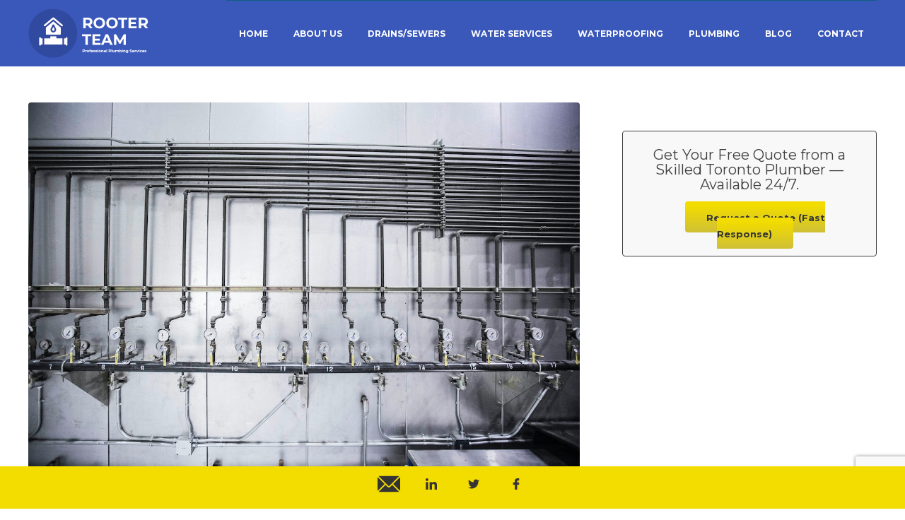

--- FILE ---
content_type: text/html; charset=UTF-8
request_url: https://rooterteam.ca/what-a-plumbing-company-can-do-for-your-home/
body_size: 9211
content:
<!DOCTYPE html>
<!--[if IE 6]><html
id=ie6 lang=en-US>
<![endif]-->
<!--[if IE 7]><html
id=ie7 lang=en-US>
<![endif]-->
<!--[if IE 8]><html
id=ie8 lang=en-US>
<![endif]-->
<!--[if !(IE 6) | !(IE 7) | !(IE 8)  ]><!--><html
lang=en-US>
<!--<![endif]--><head><style>img.lazy{min-height:1px}</style><link
href=https://rooterteam.ca/wp-content/plugins/w3-total-cache/pub/js/lazyload.min.js as=script><meta
charset="UTF-8"><link
rel=profile href=http://gmpg.org/xfn/11><link
rel=apple-touch-icon sizes=180x180 href=/apple-touch-icon.png><link
rel=icon type=image/png sizes=32x32 href=/favicon-32x32.png><link
rel=icon type=image/png sizes=16x16 href=/favicon-16x16.png><link
rel=manifest href=/site.webmanifest><link
rel=stylesheet href=https://rooterteam.ca/wp-content/cache/minify/14d7d.css media=all><link
rel=pingback href=https://rooterteam.ca/xmlrpc.php><meta
name="viewport" content="width=device-width"><meta
name='robots' content='index, follow, max-image-preview:large, max-snippet:-1, max-video-preview:-1'><style>img:is([sizes="auto" i], [sizes^="auto," i]) { contain-intrinsic-size: 3000px 1500px }</style><title>What a Plumbing Company Can Do for Home - Rooter Team</title><meta
name="description" content="Finding an expert plumbing company in Oakville ensures better service &amp; efficient solutions. Professionals take care of many issues &amp; maintain pipes. Read on!"><link
rel=canonical href=https://rooterteam.ca/what-a-plumbing-company-can-do-for-your-home/ ><meta
property="og:locale" content="en_US"><meta
property="og:type" content="article"><meta
property="og:title" content="What a Plumbing Company Can Do for Home - Rooter Team"><meta
property="og:description" content="Finding an expert plumbing company in Oakville ensures better service &amp; efficient solutions. Professionals take care of many issues &amp; maintain pipes. Read on!"><meta
property="og:url" content="https://rooterteam.ca/what-a-plumbing-company-can-do-for-your-home/"><meta
property="og:site_name" content="Rooter Team"><meta
property="article:publisher" content="https://www.facebook.com/Rooter-Team-Inc-280228296242601/?modal=admin_todo_tour"><meta
property="article:published_time" content="2023-02-16T08:52:00+00:00"><meta
property="article:modified_time" content="2024-08-06T20:30:06+00:00"><meta
property="og:image" content="https://rooterteam.ca/wp-content/uploads/2023/03/pexels-spacex-586019.jpg"><meta
property="og:image:width" content="1280"><meta
property="og:image:height" content="853"><meta
property="og:image:type" content="image/jpeg"><meta
name="twitter:card" content="summary_large_image"><meta
name="twitter:label1" content="Written by"><meta
name="twitter:data1" content="Rooter Team"><meta
name="twitter:label2" content="Est. reading time"><meta
name="twitter:data2" content="2 minutes"> <script type=application/ld+json class=yoast-schema-graph>{"@context":"https://schema.org","@graph":[{"@type":"WebPage","@id":"https://rooterteam.ca/what-a-plumbing-company-can-do-for-your-home/","url":"https://rooterteam.ca/what-a-plumbing-company-can-do-for-your-home/","name":"What a Plumbing Company Can Do for Home - Rooter Team","isPartOf":{"@id":"https://rooterteam.ca/#website"},"primaryImageOfPage":{"@id":"https://rooterteam.ca/what-a-plumbing-company-can-do-for-your-home/#primaryimage"},"image":{"@id":"https://rooterteam.ca/what-a-plumbing-company-can-do-for-your-home/#primaryimage"},"thumbnailUrl":"https://rooterteam.ca/wp-content/uploads/2023/03/pexels-spacex-586019.jpg","datePublished":"2023-02-16T08:52:00+00:00","dateModified":"2024-08-06T20:30:06+00:00","author":{"@id":"https://rooterteam.ca/#/schema/person/c5308ab8b41a97d9d3e17f08b3f11086"},"description":"Finding an expert plumbing company in Oakville ensures better service & efficient solutions. Professionals take care of many issues & maintain pipes. Read on!","breadcrumb":{"@id":"https://rooterteam.ca/what-a-plumbing-company-can-do-for-your-home/#breadcrumb"},"inLanguage":"en-US","potentialAction":[{"@type":"ReadAction","target":["https://rooterteam.ca/what-a-plumbing-company-can-do-for-your-home/"]}]},{"@type":"ImageObject","inLanguage":"en-US","@id":"https://rooterteam.ca/what-a-plumbing-company-can-do-for-your-home/#primaryimage","url":"https://rooterteam.ca/wp-content/uploads/2023/03/pexels-spacex-586019.jpg","contentUrl":"https://rooterteam.ca/wp-content/uploads/2023/03/pexels-spacex-586019.jpg","width":1280,"height":853,"caption":"pipeline"},{"@type":"BreadcrumbList","@id":"https://rooterteam.ca/what-a-plumbing-company-can-do-for-your-home/#breadcrumb","itemListElement":[{"@type":"ListItem","position":1,"name":"Home","item":"https://rooterteam.ca/"},{"@type":"ListItem","position":2,"name":"What A Plumbing Company Can Do For Your Home"}]},{"@type":"WebSite","@id":"https://rooterteam.ca/#website","url":"https://rooterteam.ca/","name":"Rooter Team","description":"","potentialAction":[{"@type":"SearchAction","target":{"@type":"EntryPoint","urlTemplate":"https://rooterteam.ca/?s={search_term_string}"},"query-input":{"@type":"PropertyValueSpecification","valueRequired":true,"valueName":"search_term_string"}}],"inLanguage":"en-US"},{"@type":"Person","@id":"https://rooterteam.ca/#/schema/person/c5308ab8b41a97d9d3e17f08b3f11086","name":"Rooter Team","image":{"@type":"ImageObject","inLanguage":"en-US","@id":"https://rooterteam.ca/#/schema/person/image/","url":"https://secure.gravatar.com/avatar/24223d6fb90b06757b618a365de08792756bc5052cb4a2778b50899c6df0af18?s=96&d=mm&r=g","contentUrl":"https://secure.gravatar.com/avatar/24223d6fb90b06757b618a365de08792756bc5052cb4a2778b50899c6df0af18?s=96&d=mm&r=g","caption":"Rooter Team"}}]}</script> <link
rel=alternate type=application/rss+xml title="Rooter Team &raquo; Feed" href=https://rooterteam.ca/feed/ ><link
rel=alternate type=application/rss+xml title="Rooter Team &raquo; Comments Feed" href=https://rooterteam.ca/comments/feed/ ><link
rel=alternate type=application/rss+xml title="Rooter Team &raquo; What A Plumbing Company Can Do For Your Home Comments Feed" href=https://rooterteam.ca/what-a-plumbing-company-can-do-for-your-home/feed/ ><link
rel=stylesheet href=https://rooterteam.ca/wp-content/cache/minify/a5ff7.css media=all><style id=classic-theme-styles-inline-css>/*! This file is auto-generated */
.wp-block-button__link{color:#fff;background-color:#32373c;border-radius:9999px;box-shadow:none;text-decoration:none;padding:calc(.667em + 2px) calc(1.333em + 2px);font-size:1.125em}.wp-block-file__button{background:#32373c;color:#fff;text-decoration:none}</style><style id=global-styles-inline-css>/*<![CDATA[*/:root{--wp--preset--aspect-ratio--square: 1;--wp--preset--aspect-ratio--4-3: 4/3;--wp--preset--aspect-ratio--3-4: 3/4;--wp--preset--aspect-ratio--3-2: 3/2;--wp--preset--aspect-ratio--2-3: 2/3;--wp--preset--aspect-ratio--16-9: 16/9;--wp--preset--aspect-ratio--9-16: 9/16;--wp--preset--color--black: #000000;--wp--preset--color--cyan-bluish-gray: #abb8c3;--wp--preset--color--white: #ffffff;--wp--preset--color--pale-pink: #f78da7;--wp--preset--color--vivid-red: #cf2e2e;--wp--preset--color--luminous-vivid-orange: #ff6900;--wp--preset--color--luminous-vivid-amber: #fcb900;--wp--preset--color--light-green-cyan: #7bdcb5;--wp--preset--color--vivid-green-cyan: #00d084;--wp--preset--color--pale-cyan-blue: #8ed1fc;--wp--preset--color--vivid-cyan-blue: #0693e3;--wp--preset--color--vivid-purple: #9b51e0;--wp--preset--gradient--vivid-cyan-blue-to-vivid-purple: linear-gradient(135deg,rgba(6,147,227,1) 0%,rgb(155,81,224) 100%);--wp--preset--gradient--light-green-cyan-to-vivid-green-cyan: linear-gradient(135deg,rgb(122,220,180) 0%,rgb(0,208,130) 100%);--wp--preset--gradient--luminous-vivid-amber-to-luminous-vivid-orange: linear-gradient(135deg,rgba(252,185,0,1) 0%,rgba(255,105,0,1) 100%);--wp--preset--gradient--luminous-vivid-orange-to-vivid-red: linear-gradient(135deg,rgba(255,105,0,1) 0%,rgb(207,46,46) 100%);--wp--preset--gradient--very-light-gray-to-cyan-bluish-gray: linear-gradient(135deg,rgb(238,238,238) 0%,rgb(169,184,195) 100%);--wp--preset--gradient--cool-to-warm-spectrum: linear-gradient(135deg,rgb(74,234,220) 0%,rgb(151,120,209) 20%,rgb(207,42,186) 40%,rgb(238,44,130) 60%,rgb(251,105,98) 80%,rgb(254,248,76) 100%);--wp--preset--gradient--blush-light-purple: linear-gradient(135deg,rgb(255,206,236) 0%,rgb(152,150,240) 100%);--wp--preset--gradient--blush-bordeaux: linear-gradient(135deg,rgb(254,205,165) 0%,rgb(254,45,45) 50%,rgb(107,0,62) 100%);--wp--preset--gradient--luminous-dusk: linear-gradient(135deg,rgb(255,203,112) 0%,rgb(199,81,192) 50%,rgb(65,88,208) 100%);--wp--preset--gradient--pale-ocean: linear-gradient(135deg,rgb(255,245,203) 0%,rgb(182,227,212) 50%,rgb(51,167,181) 100%);--wp--preset--gradient--electric-grass: linear-gradient(135deg,rgb(202,248,128) 0%,rgb(113,206,126) 100%);--wp--preset--gradient--midnight: linear-gradient(135deg,rgb(2,3,129) 0%,rgb(40,116,252) 100%);--wp--preset--font-size--small: 13px;--wp--preset--font-size--medium: 20px;--wp--preset--font-size--large: 36px;--wp--preset--font-size--x-large: 42px;--wp--preset--spacing--20: 0.44rem;--wp--preset--spacing--30: 0.67rem;--wp--preset--spacing--40: 1rem;--wp--preset--spacing--50: 1.5rem;--wp--preset--spacing--60: 2.25rem;--wp--preset--spacing--70: 3.38rem;--wp--preset--spacing--80: 5.06rem;--wp--preset--shadow--natural: 6px 6px 9px rgba(0, 0, 0, 0.2);--wp--preset--shadow--deep: 12px 12px 50px rgba(0, 0, 0, 0.4);--wp--preset--shadow--sharp: 6px 6px 0px rgba(0, 0, 0, 0.2);--wp--preset--shadow--outlined: 6px 6px 0px -3px rgba(255, 255, 255, 1), 6px 6px rgba(0, 0, 0, 1);--wp--preset--shadow--crisp: 6px 6px 0px rgba(0, 0, 0, 1);}:where(.is-layout-flex){gap: 0.5em;}:where(.is-layout-grid){gap: 0.5em;}body .is-layout-flex{display: flex;}.is-layout-flex{flex-wrap: wrap;align-items: center;}.is-layout-flex > :is(*, div){margin: 0;}body .is-layout-grid{display: grid;}.is-layout-grid > :is(*, div){margin: 0;}:where(.wp-block-columns.is-layout-flex){gap: 2em;}:where(.wp-block-columns.is-layout-grid){gap: 2em;}:where(.wp-block-post-template.is-layout-flex){gap: 1.25em;}:where(.wp-block-post-template.is-layout-grid){gap: 1.25em;}.has-black-color{color: var(--wp--preset--color--black) !important;}.has-cyan-bluish-gray-color{color: var(--wp--preset--color--cyan-bluish-gray) !important;}.has-white-color{color: var(--wp--preset--color--white) !important;}.has-pale-pink-color{color: var(--wp--preset--color--pale-pink) !important;}.has-vivid-red-color{color: var(--wp--preset--color--vivid-red) !important;}.has-luminous-vivid-orange-color{color: var(--wp--preset--color--luminous-vivid-orange) !important;}.has-luminous-vivid-amber-color{color: var(--wp--preset--color--luminous-vivid-amber) !important;}.has-light-green-cyan-color{color: var(--wp--preset--color--light-green-cyan) !important;}.has-vivid-green-cyan-color{color: var(--wp--preset--color--vivid-green-cyan) !important;}.has-pale-cyan-blue-color{color: var(--wp--preset--color--pale-cyan-blue) !important;}.has-vivid-cyan-blue-color{color: var(--wp--preset--color--vivid-cyan-blue) !important;}.has-vivid-purple-color{color: var(--wp--preset--color--vivid-purple) !important;}.has-black-background-color{background-color: var(--wp--preset--color--black) !important;}.has-cyan-bluish-gray-background-color{background-color: var(--wp--preset--color--cyan-bluish-gray) !important;}.has-white-background-color{background-color: var(--wp--preset--color--white) !important;}.has-pale-pink-background-color{background-color: var(--wp--preset--color--pale-pink) !important;}.has-vivid-red-background-color{background-color: var(--wp--preset--color--vivid-red) !important;}.has-luminous-vivid-orange-background-color{background-color: var(--wp--preset--color--luminous-vivid-orange) !important;}.has-luminous-vivid-amber-background-color{background-color: var(--wp--preset--color--luminous-vivid-amber) !important;}.has-light-green-cyan-background-color{background-color: var(--wp--preset--color--light-green-cyan) !important;}.has-vivid-green-cyan-background-color{background-color: var(--wp--preset--color--vivid-green-cyan) !important;}.has-pale-cyan-blue-background-color{background-color: var(--wp--preset--color--pale-cyan-blue) !important;}.has-vivid-cyan-blue-background-color{background-color: var(--wp--preset--color--vivid-cyan-blue) !important;}.has-vivid-purple-background-color{background-color: var(--wp--preset--color--vivid-purple) !important;}.has-black-border-color{border-color: var(--wp--preset--color--black) !important;}.has-cyan-bluish-gray-border-color{border-color: var(--wp--preset--color--cyan-bluish-gray) !important;}.has-white-border-color{border-color: var(--wp--preset--color--white) !important;}.has-pale-pink-border-color{border-color: var(--wp--preset--color--pale-pink) !important;}.has-vivid-red-border-color{border-color: var(--wp--preset--color--vivid-red) !important;}.has-luminous-vivid-orange-border-color{border-color: var(--wp--preset--color--luminous-vivid-orange) !important;}.has-luminous-vivid-amber-border-color{border-color: var(--wp--preset--color--luminous-vivid-amber) !important;}.has-light-green-cyan-border-color{border-color: var(--wp--preset--color--light-green-cyan) !important;}.has-vivid-green-cyan-border-color{border-color: var(--wp--preset--color--vivid-green-cyan) !important;}.has-pale-cyan-blue-border-color{border-color: var(--wp--preset--color--pale-cyan-blue) !important;}.has-vivid-cyan-blue-border-color{border-color: var(--wp--preset--color--vivid-cyan-blue) !important;}.has-vivid-purple-border-color{border-color: var(--wp--preset--color--vivid-purple) !important;}.has-vivid-cyan-blue-to-vivid-purple-gradient-background{background: var(--wp--preset--gradient--vivid-cyan-blue-to-vivid-purple) !important;}.has-light-green-cyan-to-vivid-green-cyan-gradient-background{background: var(--wp--preset--gradient--light-green-cyan-to-vivid-green-cyan) !important;}.has-luminous-vivid-amber-to-luminous-vivid-orange-gradient-background{background: var(--wp--preset--gradient--luminous-vivid-amber-to-luminous-vivid-orange) !important;}.has-luminous-vivid-orange-to-vivid-red-gradient-background{background: var(--wp--preset--gradient--luminous-vivid-orange-to-vivid-red) !important;}.has-very-light-gray-to-cyan-bluish-gray-gradient-background{background: var(--wp--preset--gradient--very-light-gray-to-cyan-bluish-gray) !important;}.has-cool-to-warm-spectrum-gradient-background{background: var(--wp--preset--gradient--cool-to-warm-spectrum) !important;}.has-blush-light-purple-gradient-background{background: var(--wp--preset--gradient--blush-light-purple) !important;}.has-blush-bordeaux-gradient-background{background: var(--wp--preset--gradient--blush-bordeaux) !important;}.has-luminous-dusk-gradient-background{background: var(--wp--preset--gradient--luminous-dusk) !important;}.has-pale-ocean-gradient-background{background: var(--wp--preset--gradient--pale-ocean) !important;}.has-electric-grass-gradient-background{background: var(--wp--preset--gradient--electric-grass) !important;}.has-midnight-gradient-background{background: var(--wp--preset--gradient--midnight) !important;}.has-small-font-size{font-size: var(--wp--preset--font-size--small) !important;}.has-medium-font-size{font-size: var(--wp--preset--font-size--medium) !important;}.has-large-font-size{font-size: var(--wp--preset--font-size--large) !important;}.has-x-large-font-size{font-size: var(--wp--preset--font-size--x-large) !important;}
:where(.wp-block-post-template.is-layout-flex){gap: 1.25em;}:where(.wp-block-post-template.is-layout-grid){gap: 1.25em;}
:where(.wp-block-columns.is-layout-flex){gap: 2em;}:where(.wp-block-columns.is-layout-grid){gap: 2em;}
:root :where(.wp-block-pullquote){font-size: 1.5em;line-height: 1.6;}/*]]>*/</style><link
rel=stylesheet href=https://rooterteam.ca/wp-content/cache/minify/ca629.css media=all> <script src=https://rooterteam.ca/wp-content/cache/minify/818c0.js></script> <link
rel=https://api.w.org/ href=https://rooterteam.ca/wp-json/ ><link
rel=alternate title=JSON type=application/json href=https://rooterteam.ca/wp-json/wp/v2/posts/2549><link
rel=EditURI type=application/rsd+xml title=RSD href=https://rooterteam.ca/xmlrpc.php?rsd><meta
name="generator" content="WordPress 6.8.2"><link
rel=shortlink href='https://rooterteam.ca/?p=2549'><link
rel=alternate title="oEmbed (JSON)" type=application/json+oembed href="https://rooterteam.ca/wp-json/oembed/1.0/embed?url=https%3A%2F%2Frooterteam.ca%2Fwhat-a-plumbing-company-can-do-for-your-home%2F"><link
rel=alternate title="oEmbed (XML)" type=text/xml+oembed href="https://rooterteam.ca/wp-json/oembed/1.0/embed?url=https%3A%2F%2Frooterteam.ca%2Fwhat-a-plumbing-company-can-do-for-your-home%2F&#038;format=xml"></head><body
class="wp-singular post-template-default single single-post postid-2549 single-format-standard wp-theme-toronto-plumbers"><header><div
class="container nomargin"><div
id=logo><a
href=https://rooterteam.ca/ ><img
src="data:image/svg+xml,%3Csvg%20xmlns='http://www.w3.org/2000/svg'%20viewBox='0%200%20170%2078'%3E%3C/svg%3E" data-src=https://rooterteam.ca/wp-content/uploads/2023/04/logotest-1.png alt="rooterteam - toronto plumbers" width=170 height=78 class="alignnone size-full wp-image-1802 lazy"></a></div><div
id=headerrightmenu><nav><div
class=tooltip>
<input
type=checkbox value=selected id=someID-2 class=tooltip-input>
<label
for=someID-2 class=tooltip-label><img
class="alignleft size-full wp-image-48649 lazy" src="data:image/svg+xml,%3Csvg%20xmlns='http://www.w3.org/2000/svg'%20viewBox='0%200%2032%2032'%3E%3C/svg%3E" data-src=https://rooterteam.ca/wp-content/uploads/2024/08/menu-burger.png alt="mobile menu" width=32 height=32></label><div
role=tooltip id=tooltipID class=tooltip-content><div
id=line></div><div
id=menu><div
class=main-nav><ul
id=menu-previously-used-menu-1 class=menu><li
id=menu-item-7240 class="menu-item menu-item-type-custom menu-item-object-custom menu-item-home menu-item-7240"><a
href=https://rooterteam.ca>HOME</a></li>
<li
id=menu-item-7238 class="menu-item menu-item-type-custom menu-item-object-custom menu-item-has-children menu-item-7238"><a>ABOUT US</a><ul
class=sub-menu>
<li
id=menu-item-7262 class="menu-item menu-item-type-post_type menu-item-object-page menu-item-7262"><a
href=https://rooterteam.ca/why-choose-us/ >Why Choose Us?</a></li>
<li
id=menu-item-7261 class="menu-item menu-item-type-post_type menu-item-object-page menu-item-7261"><a
href=https://rooterteam.ca/exact-pricing/ >Exact Pricing</a></li>
<li
id=menu-item-7260 class="menu-item menu-item-type-post_type menu-item-object-page menu-item-7260"><a
href=https://rooterteam.ca/service-guarantees/ >Service Guarantees</a></li>
<li
id=menu-item-7263 class="menu-item menu-item-type-post_type menu-item-object-page menu-item-7263"><a
href=https://rooterteam.ca/fast-response-services/ >Fast Response Services</a></li></ul>
</li>
<li
id=menu-item-7234 class="menu-item menu-item-type-custom menu-item-object-custom menu-item-has-children menu-item-7234"><a>DRAINS/SEWERS</a><ul
class=sub-menu>
<li
id=menu-item-7250 class="menu-item menu-item-type-post_type menu-item-object-page menu-item-7250"><a
href=https://rooterteam.ca/drain-sewer-backup/ >Drain / Sewer Backup</a></li>
<li
id=menu-item-7249 class="menu-item menu-item-type-post_type menu-item-object-page menu-item-7249"><a
href=https://rooterteam.ca/clogged-drains-and-sinks/ >Clogged Drains and Sinks</a></li>
<li
id=menu-item-7248 class="menu-item menu-item-type-post_type menu-item-object-page menu-item-7248"><a
href=https://rooterteam.ca/drain-snake-rootering/ >Drain Snake Rootering</a></li>
<li
id=menu-item-7247 class="menu-item menu-item-type-post_type menu-item-object-page menu-item-7247"><a
href=https://rooterteam.ca/video-camera-inspection/ >Plumbing Video Camera Inspection</a></li>
<li
id=menu-item-7246 class="menu-item menu-item-type-post_type menu-item-object-page menu-item-7246"><a
href=https://rooterteam.ca/trenchless-pipe-repair/ >Trenchless Pipe Repair</a></li>
<li
id=menu-item-7245 class="menu-item menu-item-type-post_type menu-item-object-page menu-item-7245"><a
href=https://rooterteam.ca/pipe-replacement/ >Pipe Replacement Service – Toronto</a></li>
<li
id=menu-item-7244 class="menu-item menu-item-type-post_type menu-item-object-page menu-item-7244"><a
href=https://rooterteam.ca/hydro-jetting/ >Hydro Jetting Services</a></li>
<li
id=menu-item-7243 class="menu-item menu-item-type-post_type menu-item-object-page menu-item-7243"><a
href=https://rooterteam.ca/backwater-valves/ >Backwater Valves (BWV)</a></li>
<li
id=menu-item-8850 class="menu-item menu-item-type-post_type menu-item-object-page menu-item-8850"><a
href=https://rooterteam.ca/cipp-pipe-relining-toronto-and-gta/ >CIPP Pipe Relining Toronto and GTA</a></li>
<li
id=menu-item-7242 class="menu-item menu-item-type-post_type menu-item-object-page menu-item-7242"><a
href=https://rooterteam.ca/city-rebates/ >City Plumbing Rebates</a></li></ul>
</li>
<li
id=menu-item-7236 class="menu-item menu-item-type-custom menu-item-object-custom menu-item-has-children menu-item-7236"><a>WATER SERVICES</a><ul
class=sub-menu>
<li
id=menu-item-7259 class="menu-item menu-item-type-post_type menu-item-object-page menu-item-7259"><a
href=https://rooterteam.ca/water-service-upgrades/ >Water Service Upgrades</a></li>
<li
id=menu-item-7258 class="menu-item menu-item-type-post_type menu-item-object-page menu-item-7258"><a
href=https://rooterteam.ca/lead-pipe-replacement/ >Get Rid Of Lead Water Pipes – Toronto</a></li>
<li
id=menu-item-7257 class="menu-item menu-item-type-post_type menu-item-object-page menu-item-7257"><a
href=https://rooterteam.ca/water-leak-or-frozen-pipe/ >Water Leak or Frozen Pipe Repair</a></li></ul>
</li>
<li
id=menu-item-7237 class="menu-item menu-item-type-custom menu-item-object-custom menu-item-has-children menu-item-7237"><a>WATERPROOFING</a><ul
class=sub-menu>
<li
id=menu-item-7256 class="menu-item menu-item-type-post_type menu-item-object-page menu-item-7256"><a
href=https://rooterteam.ca/external-waterproofing/ >External Waterproofing Services</a></li>
<li
id=menu-item-7255 class="menu-item menu-item-type-post_type menu-item-object-page menu-item-7255"><a
href=https://rooterteam.ca/internal-waterproofing/ >Internal Waterproofing Services</a></li>
<li
id=menu-item-7254 class="menu-item menu-item-type-post_type menu-item-object-page menu-item-7254"><a
href=https://rooterteam.ca/sump-pump-installation/ >Sum Pump Installation</a></li></ul>
</li>
<li
id=menu-item-7253 class="menu-item menu-item-type-post_type menu-item-object-page menu-item-7253"><a
href=https://rooterteam.ca/plumbing/ >PLUMBING</a></li>
<li
id=menu-item-7594 class="menu-item menu-item-type-taxonomy menu-item-object-category current-post-ancestor current-menu-parent current-post-parent menu-item-7594"><a
href=https://rooterteam.ca/blog/ >BLOG</a></li>
<li
id=menu-item-7239 class="menu-item menu-item-type-custom menu-item-object-custom menu-item-7239"><a
href=/#free-estimate>CONTACT</a></li></ul></div></div></div></div></nav></div></div><div
class=clear></div><div
class=container></div><div
class=container><div
class=clear></div></div></header><div
class=clear></div><div
class=container><div
class="section group"><div
class="col span_2_of_3"><main><article><div
id=post-2549 class="post-2549 post type-post status-publish format-standard has-post-thumbnail hentry category-blog category-plumbing-service"><div
id=featuredimage>
<img
width=1280 height=853 src="data:image/svg+xml,%3Csvg%20xmlns='http://www.w3.org/2000/svg'%20viewBox='0%200%201280%20853'%3E%3C/svg%3E" data-src=https://rooterteam.ca/wp-content/uploads/2023/03/pexels-spacex-586019.jpg class="attachment-full size-full wp-post-image lazy" alt=pipeline decoding=async fetchpriority=high data-srcset="https://rooterteam.ca/wp-content/uploads/2023/03/pexels-spacex-586019.jpg 1280w, https://rooterteam.ca/wp-content/uploads/2023/03/pexels-spacex-586019-300x200.jpg 300w, https://rooterteam.ca/wp-content/uploads/2023/03/pexels-spacex-586019-1024x682.jpg 1024w, https://rooterteam.ca/wp-content/uploads/2023/03/pexels-spacex-586019-768x512.jpg 768w" data-sizes="(max-width: 1280px) 100vw, 1280px"></div><h1 id="title">What A Plumbing Company Can Do For Your Home</h1><ul
id=socialsingle>
<li><a
href="https://www.linkedin.com/shareArticle?mini=true&amp;url=https://rooterteam.ca/what-a-plumbing-company-can-do-for-your-home/" target=_blank rel=nofollow>
<img
class="lazy loaded" src=https://rooterteam.ca/wp-content/uploads/2024/08/linkedin-1.png data-src=https://rooterteam.ca/wp-content/uploads/2024/08/linkedin.png alt="LinkedIn icon" data-was-processed=true></a></li>
<li><a
href="https://twitter.com/share?url=https://rooterteam.ca/what-a-plumbing-company-can-do-for-your-home/" target=_blank rel=nofollow><img
class=lazy src="data:image/svg+xml,%3Csvg%20xmlns='http://www.w3.org/2000/svg'%20viewBox='0%200%201%201'%3E%3C/svg%3E" data-src=https://rooterteam.ca/wp-content/uploads/2024/08/twitter-1.png alt="Twitter icon"></a></li>
<li><a
href="https://www.facebook.com/sharer/sharer.php?u=https://rooterteam.ca/what-a-plumbing-company-can-do-for-your-home/" target=_blank rel=nofollow><img
src=https://rooterteam.ca/wp-content/uploads/2024/08/facebook-1.png data-src=https://rooterteam.ca/wp-content/uploads/2024/08/facebook.png alt="Facebook icon" data-was-processed=true></a></li><li><a
href="http://pinterest.com/pin/create/link/?url=https://rooterteam.ca/what-a-plumbing-company-can-do-for-your-home/" target=_blank rel=nofollow><img
class=lazy src="data:image/svg+xml,%3Csvg%20xmlns='http://www.w3.org/2000/svg'%20viewBox='0%200%201%201'%3E%3C/svg%3E" data-src=https://rooterteam.ca/wp-content/uploads/2024/08/pinterest-1.png alt="Facebook icon"></a></li>
<li><a
href="https://www.instagram.com/?url=https://rooterteam.ca/what-a-plumbing-company-can-do-for-your-home/" target=_blank rel=nofollow><img
class=lazy src="data:image/svg+xml,%3Csvg%20xmlns='http://www.w3.org/2000/svg'%20viewBox='0%200%201%201'%3E%3C/svg%3E" data-src=https://rooterteam.ca/wp-content/uploads/2024/08/instagram-4.png alt=instagram></a></li></ul><div
class=entry-meta></div><div
class=clear></div><div
id=entry-content><p>Finding an expert <a
href=https://rooterteam.ca/plumber-oakville/ >plumbing company in Oakville</a> ensures better service and efficient solutions. Professionals take care of a multitude of issues and maintain your pipes for longer use.</p><p>From leaks and bursts to blockages or root growth, hiring the right people for the job ensures you can create a safe and sound place for your family to live. Without the proper resolution, you could not only impact the health of everyone inside but also cause foul odours to emit from the drains. This creates an uncomfortable space to live in. Read on to find out more about these services for your home.</p><p><strong>Reduce Expenses</strong></p><p>You need to get in touch with a skilled plumber as soon as you notice a problem to avoid it worsening. However, removing clogs and fixing burst pipes the wrong way can end up costing you far more in the long run as well. When you use expert services, you can get the job done right the first time and ensure you don&#8217;t need recurring repairs.</p><p><strong>Remove Musty Odors</strong></p><p>Dirt, hair, and leftover food all make their way down our drains, no matter how careful we are. As a result, blockages are likely to form from time to time. These, if left to rot away, cause a foul-smelling odour to come from your drains and fill your home. When you can eliminate bad smells, you can protect your family and breathe a little easier.</p><p><strong>Protect Your Health</strong></p><p>When waste gets caught up in the plumbing system, it causes the development of bacteria, fungi, and spores that can bring diseases into your home. These disease-carrying elements can easily spread throughout your home and clean spaces, posing health risks to your family. When you have a handle on your plumbing, you can ensure your home is protected at all times.</p><p>Clogged pipes will develop into full-blown blockages and hamper water drainage completely. This impact will lead to water accumulating in the toilet and bathing areas or pooling in the drains. Your toilets will also likely fail to flush due to this. It will build up and fester into an uncontrollable situation without the assistance of an expert plumbing company in Oakville.</p><p>Contact us today to find out more about our services.</p><div
class=clear></div></div></div></article></main></div><div
class="col span_1_of_3"><aside><div
id=ctapage><div
class="section group"><div
class="col span_1_of_1">
Get Your Free Quote from a Skilled Toronto Plumber — Available 24/7.<div
class=clear></div>
<br></div><div
class="col span_1_of_1"><div
id=ctapagefix></div>
<a
href=https://rooterteam.ca/#free-estimate class=cta>
Request a Quote (Fast Response)
</a></div></div></div></aside></div></div></div><link
rel=preconnect href=https://fonts.googleapis.com><link
rel=preconnect href=https://fonts.gstatic.com crossorigin><link
href="https://fonts.googleapis.com/css2?family=Montserrat:ital,wght@0,100..900;1,100..900&display=swap" rel=stylesheet> <script type=speculationrules>{"prefetch":[{"source":"document","where":{"and":[{"href_matches":"\/*"},{"not":{"href_matches":["\/wp-*.php","\/wp-admin\/*","\/wp-content\/uploads\/*","\/wp-content\/*","\/wp-content\/plugins\/*","\/wp-content\/themes\/toronto-plumbers\/*","\/*\\?(.+)"]}},{"not":{"selector_matches":"a[rel~=\"nofollow\"]"}},{"not":{"selector_matches":".no-prefetch, .no-prefetch a"}}]},"eagerness":"conservative"}]}</script> <link
rel=stylesheet href=https://rooterteam.ca/wp-content/cache/minify/f8982.css media=all> <script src=https://rooterteam.ca/wp-content/cache/minify/501dc.js></script> <script id=wp-i18n-js-after>wp.i18n.setLocaleData( { 'text direction\u0004ltr': [ 'ltr' ] } );</script> <script src=https://rooterteam.ca/wp-content/cache/minify/1f540.js></script> <script id=contact-form-7-js-before>var wpcf7 = {
    "api": {
        "root": "https:\/\/rooterteam.ca\/wp-json\/",
        "namespace": "contact-form-7\/v1"
    },
    "cached": 1
};</script> <script src=https://rooterteam.ca/wp-content/cache/minify/2b636.js></script> <script src="https://www.google.com/recaptcha/api.js?render=6LcbBs0pAAAAAFa3lxFSjJuf_o8oDaPIuqEkNMUo&amp;ver=3.0" id=google-recaptcha-js></script> <script src=https://rooterteam.ca/wp-content/cache/minify/e6deb.js></script> <script id=wpcf7-recaptcha-js-before>var wpcf7_recaptcha = {
    "sitekey": "6LcbBs0pAAAAAFa3lxFSjJuf_o8oDaPIuqEkNMUo",
    "actions": {
        "homepage": "homepage",
        "contactform": "contactform"
    }
};</script> <script src=https://rooterteam.ca/wp-content/cache/minify/db83c.js></script> <!--[if lt IE 9]><link
rel=stylesheet href="https://rooterteam.ca/wp-content/plugins/gallery-lightbox-slider '/css/photobox/photobox.ie.css'.'"><![endif]--><style>#pbOverlay { background:rgba(0,0,0,.90)  none repeat scroll 0% 0% !important; }
	.gallery-caption, .blocks-gallery-item figcaption { display: none !important; }	.pbWrapper > img{display: inline;}
	#pbThumbsToggler {display: none !important;}</style> <script>/*<![CDATA[*/// 
jQuery(document).ready(function($) {
	/* START --- Gallery Lightbox Lite --- */
	
    function escapeHtml(unsafe) {
        return unsafe
            .replace(/&/g, "&amp;")
            .replace(/</g, "&lt;")
            .replace(/>/g, "&gt;")
            .replace(/"/g, "&quot;")
            .replace(/'/g, "&#039;");
    }
	/* Gutenberg Adaptive */
	$('.blocks-gallery-item, .wp-block-image').each(function(i) {

		var $blck = $(this).find('img'),
		$isSrc = $blck.attr('src');

		if (! $blck.closest('a').length) {
			$blck.wrap('<a class=glg-a-custom-wrap href="'+$isSrc+'"></a>');
		}
		else {
			$blck.closest('a').addClass('glg-a-custom-wrap');
		}

        /* Sanitize */
        if (typeof $blck.attr('alt') !== 'undefined' && $blck.attr('alt') !== '') {
            $blck.attr('alt', escapeHtml($blck.attr('alt')));
        }

	});

	
	/* Initialize!
	.glg-a-custom-wrap (Block Gallery)
	.carousel-item:not(".bx-clone") > a:not(".icp_custom_link") (Image Carousel)
	.gallery-item > dt > a (Native Gallery) */
	$('.gallery, .ghozylab-gallery, .wp-block-gallery')
		.photobox('.carousel-item > a:not(".icp_custom_link"),a.glg-a-custom-wrap, .gallery-item > dt > a, .gallery-item > div > a',{
			autoplay: true,
			time: 3000,
			thumbs: true,
			counter: ''
		}, callback);
		function callback(){
		};

});

/* END --- Gallery Lightbox Lite --- */

///*]]>*/</script> <div
id=socialshare><ul
class=social>
<li><a
class=socialbtn href=https://rooterteam.ca/#free-estimate target=_blank rel=nofollow><img
class="alignnone size-full wp-image-7270 lazy" src="data:image/svg+xml,%3Csvg%20xmlns='http://www.w3.org/2000/svg'%20viewBox='0%200%2032%2032'%3E%3C/svg%3E" data-src=https://rooterteam.ca/wp-content/uploads/2024/08/email2.png alt=email width=32 height=32></a></li><li><a
class=socialbtn href="https://www.linkedin.com/shareArticle?mini=true&amp;url=https://rooterteam.ca/what-a-plumbing-company-can-do-for-your-home/" target=_blank rel="nofollow external" data-wpel-link=external><img
class="lazy loaded" src=https://rooterteam.ca/wp-content/uploads/2024/09/linkedin.png data-src=https://rooterteam.ca/wp-content/uploads/2024/09/linkedin.png width=16 height=16 alt=linkedin data-was-processed=true></a></li>
<li><a
class=socialbtn href="https://twitter.com/share?url=https://rooterteam.ca/what-a-plumbing-company-can-do-for-your-home/" target=_blank rel="nofollow external" data-wpel-link=external><img
class="lazy loaded" src=https://rooterteam.ca/wp-content/uploads/2024/09/twitter.png data-src=https://rooterteam.ca/wp-content/uploads/2024/09/twitter.png width=16 height=16 alt=twitter data-was-processed=true></a></li>
<li><a
class=socialbtn href="https://www.facebook.com/sharer/sharer.php?u=https://rooterteam.ca/what-a-plumbing-company-can-do-for-your-home/" target=_blank rel="nofollow external" data-wpel-link=external><img
class="lazy loaded" src=https://rooterteam.ca/wp-content/uploads/2024/09/facebook-logo.png data-src=https://rooterteam.ca/wp-content/uploads/2024/09/facebook-logo.png width=16 height=16 alt=facebook data-was-processed=true></a></li></ul></div><footer><div
class=container><div
class="section group"><div
class="col span_1_of_4"><h3>Contact Us</h3><ul>
<li>
<a
href=tel:647-861-7191>647-861-7191</a>
</li>
<li>
<a
href=mailto:contact@rooterteam.ca>
<i
class="fas fa-envelope" aria-hidden=true></i>
contact@rooterteam.ca
</a>
</li>
<li>
<i
class="fas fa-map-marker-alt" aria-hidden=true></i>
3602 Autumn Harvest Dr, Mississauga, ON L4Y 3S1
</li></ul><ul
id=socialfooter>
<li>
<a
href="https://www.facebook.com/Rooter-Team-Inc-280228296242601/?modal=admin_todo_tour" target=_blank aria-label="Link to Facebook" rel=noopener>
<img
class=lazy src="data:image/svg+xml,%3Csvg%20xmlns='http://www.w3.org/2000/svg'%20viewBox='0%200%201%201'%3E%3C/svg%3E" data-src=https://rooterteam.ca/wp-content/uploads/2024/08/facebook.png alt="Facebook icon">
</a>
</li>
<li>
<a
href=https://twitter.com/rooter_team target=_blank aria-label="Link to X" rel=noopener>
<img
class=lazy src="data:image/svg+xml,%3Csvg%20xmlns='http://www.w3.org/2000/svg'%20viewBox='0%200%201%201'%3E%3C/svg%3E" data-src=https://rooterteam.ca/wp-content/uploads/2024/08/twitter.png alt="Twitter icon">
</a>
</li>
<li>
<a
href="https://www.youtube.com/channel/UCM8KL1qCA8SIlAhN58Gm7tw?view_as=subscriber" target=_blank aria-label="Link to Youtube" rel=noopener>
<img
class=lazy src="data:image/svg+xml,%3Csvg%20xmlns='http://www.w3.org/2000/svg'%20viewBox='0%200%201%201'%3E%3C/svg%3E" data-src=https://rooterteam.ca/wp-content/uploads/2024/08/youtube.png alt="YouTube icon">
</a>
</li>
<li>
<a
href=https://www.pinterest.ca/rooterteamplumber0072/ target=_blank aria-label="Link to Pinterest" rel=noopener>
<img
class=lazy src="data:image/svg+xml,%3Csvg%20xmlns='http://www.w3.org/2000/svg'%20viewBox='0%200%201%201'%3E%3C/svg%3E" data-src=https://rooterteam.ca/wp-content/uploads/2024/08/pinterest.png alt="Pinterest icon">
</a>
</li>
<li>
<a
href=https://www.instagram.com/rooterteamplumbers/ target=_blank aria-label="Link to Instagram" rel=noopener>
<img
class=lazy src="data:image/svg+xml,%3Csvg%20xmlns='http://www.w3.org/2000/svg'%20viewBox='0%200%201%201'%3E%3C/svg%3E" data-src=https://rooterteam.ca/wp-content/uploads/2024/08/instagram.png alt="Instagram icon">
</a>
</li>
<li>
<a
href=https://www.linkedin.com/in/rooter-team-b14434250/ target=_blank aria-label="Link to LinkedIn" rel=noopener>
<img
class=lazy src="data:image/svg+xml,%3Csvg%20xmlns='http://www.w3.org/2000/svg'%20viewBox='0%200%201%201'%3E%3C/svg%3E" data-src=https://rooterteam.ca/wp-content/uploads/2024/08/linkedin.png alt="LinkedIn icon">
</a>
</li></ul><small>Copyright 2024 © Rooter Team <br>Website developed by <a
href=https://rooterteam.ca/ >Rooter Team </a>
</small></div><div
class="col span_1_of_4"><h3>Drain/Sewers Services</h3><ul>
<li>
<a
href=https://rooterteam.ca/drain-sewer-backup/ >Drain/Sewer Backup</a>
</li>
<li>
<a
href=https://rooterteam.ca/drain-snake-rootering/ >
<i
class="fas fa-check-circle" aria-hidden=true></i>
Drain Snake Rootering
</a>
</li>
<li>
<a
href=https://rooterteam.ca/video-camera-inspection/ >
<i
class="fas fa-check-circle" aria-hidden=true></i>
Video Camera Inspection
</a>
</li>
<li>
<a
href=https://rooterteam.ca/trenchless-pipe-repair/ >
<i
class="fas fa-check-circle" aria-hidden=true></i>
Trenchless Pipe Repair
</a>
</li>
<li>
<a
href=https://rooterteam.ca/pipe-replacement/ >
<i
class="fas fa-check-circle" aria-hidden=true></i>
Pipe Replacement
</a>
</li>
<li>
<a
href=https://rooterteam.ca/hydro-jetting/ >
<i
class="fas fa-check-circle" aria-hidden=true></i>
Hydro Jetting
</a>
</li>
<li>
<a
href=https://rooterteam.ca/back-water-valves-bwv/ >
<i
class="fas fa-check-circle" aria-hidden=true></i>
Back Water Valves (BWV)
</a>
</li></ul>
<span
class="separator extralight-border"></span></div><div
class="col span_1_of_4"><h3>Water Services</h3><ul>
<li>
<a
href=https://rooterteam.ca/water-service-upgrades/ >Water Service Upgrades</a>
</li>
<li>
<a
href=https://rooterteam.ca/lead-pipe/ >
<i
class="fas fa-check-circle" aria-hidden=true></i>
Lead Pipe Replacement
</a>
</li>
<li>
<a
href=https://rooterteam.ca/water-leak-or-frozen-pipe/ >
<i
class="fas fa-check-circle" aria-hidden=true></i>
Water Leak or Frozen Pipe
</a>
</li></ul>
<span
class="separator extralight-border"></span><h3>Waterproofing</h3><ul>
<li>
<a
href=https://rooterteam.ca/external-waterproofing/ >External Waterproofing</a>
</li>
<li>
<a
href=https://rooterteam.ca/internal-waterproofing/ >
<i
class="fas fa-check-circle" aria-hidden=true></i>
Internal Waterproofing
</a>
</li>
<li>
<a
href=https://rooterteam.ca/sump-pump-installation/ >
<i
class="fas fa-check-circle" aria-hidden=true></i>
Sump Pump Installation
</a>
</li></ul>
<span
class="separator extralight-border"></span></div><div
class="col span_1_of_4"><h3>Plumbing Service Areas</h3><ul>
<li>
<a
href=https://rooterteam.ca/plumber-toronto/ >Toronto</a>
</li>
<li>
<a
href=https://rooterteam.ca/plumber-mississauga/ >
<i
class="fas fa-check-circle" aria-hidden=true></i>
Mississauga
</a>
</li>
<li>
<a
href=https://rooterteam.ca/plumber-brampton/ >
<i
class="fas fa-check-circle" aria-hidden=true></i>
Brampton
</a>
</li>
<li>
<a
href=https://rooterteam.ca/plumber-etobicoke/ >
<i
class="fas fa-check-circle" aria-hidden=true></i>
Etobicoke
</a>
</li>
<li>
<a
href=https://rooterteam.ca/plumber-hamilton/ >
<i
class="fas fa-check-circle" aria-hidden=true></i>
Hamilton
</a>
</li>
<li>
<a
href=https://rooterteam.ca/plumber-oakville/ >
<i
class="fas fa-check-circle" aria-hidden=true></i>
Oakville
</a>
</li>
<li>
<a
href=https://rooterteam.ca/plumber-oshawa/ >
<i
class="fas fa-check-circle" aria-hidden=true></i>
Oshawa
</a>
</li>
<li>
<a
href=https://rooterteam.ca/plumber-east-york/ >
<i
class="fas fa-check-circle" aria-hidden=true></i>
East York
</a>
</li>
<li>
<a
href=https://rooterteam.ca/plumber-pickering/ >
<i
class="fas fa-check-circle" aria-hidden=true></i>
Pickering
</a>
</li></ul>
<span
class="separator extralight-border"></span></div></div></footer> <script>window.w3tc_lazyload=1,window.lazyLoadOptions={elements_selector:".lazy",callback_loaded:function(t){var e;try{e=new CustomEvent("w3tc_lazyload_loaded",{detail:{e:t}})}catch(a){(e=document.createEvent("CustomEvent")).initCustomEvent("w3tc_lazyload_loaded",!1,!1,{e:t})}window.dispatchEvent(e)}}</script><script async src=https://rooterteam.ca/wp-content/cache/minify/1615d.js></script> </body></html>

--- FILE ---
content_type: text/html; charset=utf-8
request_url: https://www.google.com/recaptcha/api2/anchor?ar=1&k=6LcbBs0pAAAAAFa3lxFSjJuf_o8oDaPIuqEkNMUo&co=aHR0cHM6Ly9yb290ZXJ0ZWFtLmNhOjQ0Mw..&hl=en&v=PoyoqOPhxBO7pBk68S4YbpHZ&size=invisible&anchor-ms=20000&execute-ms=30000&cb=ihp2p1apa1m4
body_size: 48672
content:
<!DOCTYPE HTML><html dir="ltr" lang="en"><head><meta http-equiv="Content-Type" content="text/html; charset=UTF-8">
<meta http-equiv="X-UA-Compatible" content="IE=edge">
<title>reCAPTCHA</title>
<style type="text/css">
/* cyrillic-ext */
@font-face {
  font-family: 'Roboto';
  font-style: normal;
  font-weight: 400;
  font-stretch: 100%;
  src: url(//fonts.gstatic.com/s/roboto/v48/KFO7CnqEu92Fr1ME7kSn66aGLdTylUAMa3GUBHMdazTgWw.woff2) format('woff2');
  unicode-range: U+0460-052F, U+1C80-1C8A, U+20B4, U+2DE0-2DFF, U+A640-A69F, U+FE2E-FE2F;
}
/* cyrillic */
@font-face {
  font-family: 'Roboto';
  font-style: normal;
  font-weight: 400;
  font-stretch: 100%;
  src: url(//fonts.gstatic.com/s/roboto/v48/KFO7CnqEu92Fr1ME7kSn66aGLdTylUAMa3iUBHMdazTgWw.woff2) format('woff2');
  unicode-range: U+0301, U+0400-045F, U+0490-0491, U+04B0-04B1, U+2116;
}
/* greek-ext */
@font-face {
  font-family: 'Roboto';
  font-style: normal;
  font-weight: 400;
  font-stretch: 100%;
  src: url(//fonts.gstatic.com/s/roboto/v48/KFO7CnqEu92Fr1ME7kSn66aGLdTylUAMa3CUBHMdazTgWw.woff2) format('woff2');
  unicode-range: U+1F00-1FFF;
}
/* greek */
@font-face {
  font-family: 'Roboto';
  font-style: normal;
  font-weight: 400;
  font-stretch: 100%;
  src: url(//fonts.gstatic.com/s/roboto/v48/KFO7CnqEu92Fr1ME7kSn66aGLdTylUAMa3-UBHMdazTgWw.woff2) format('woff2');
  unicode-range: U+0370-0377, U+037A-037F, U+0384-038A, U+038C, U+038E-03A1, U+03A3-03FF;
}
/* math */
@font-face {
  font-family: 'Roboto';
  font-style: normal;
  font-weight: 400;
  font-stretch: 100%;
  src: url(//fonts.gstatic.com/s/roboto/v48/KFO7CnqEu92Fr1ME7kSn66aGLdTylUAMawCUBHMdazTgWw.woff2) format('woff2');
  unicode-range: U+0302-0303, U+0305, U+0307-0308, U+0310, U+0312, U+0315, U+031A, U+0326-0327, U+032C, U+032F-0330, U+0332-0333, U+0338, U+033A, U+0346, U+034D, U+0391-03A1, U+03A3-03A9, U+03B1-03C9, U+03D1, U+03D5-03D6, U+03F0-03F1, U+03F4-03F5, U+2016-2017, U+2034-2038, U+203C, U+2040, U+2043, U+2047, U+2050, U+2057, U+205F, U+2070-2071, U+2074-208E, U+2090-209C, U+20D0-20DC, U+20E1, U+20E5-20EF, U+2100-2112, U+2114-2115, U+2117-2121, U+2123-214F, U+2190, U+2192, U+2194-21AE, U+21B0-21E5, U+21F1-21F2, U+21F4-2211, U+2213-2214, U+2216-22FF, U+2308-230B, U+2310, U+2319, U+231C-2321, U+2336-237A, U+237C, U+2395, U+239B-23B7, U+23D0, U+23DC-23E1, U+2474-2475, U+25AF, U+25B3, U+25B7, U+25BD, U+25C1, U+25CA, U+25CC, U+25FB, U+266D-266F, U+27C0-27FF, U+2900-2AFF, U+2B0E-2B11, U+2B30-2B4C, U+2BFE, U+3030, U+FF5B, U+FF5D, U+1D400-1D7FF, U+1EE00-1EEFF;
}
/* symbols */
@font-face {
  font-family: 'Roboto';
  font-style: normal;
  font-weight: 400;
  font-stretch: 100%;
  src: url(//fonts.gstatic.com/s/roboto/v48/KFO7CnqEu92Fr1ME7kSn66aGLdTylUAMaxKUBHMdazTgWw.woff2) format('woff2');
  unicode-range: U+0001-000C, U+000E-001F, U+007F-009F, U+20DD-20E0, U+20E2-20E4, U+2150-218F, U+2190, U+2192, U+2194-2199, U+21AF, U+21E6-21F0, U+21F3, U+2218-2219, U+2299, U+22C4-22C6, U+2300-243F, U+2440-244A, U+2460-24FF, U+25A0-27BF, U+2800-28FF, U+2921-2922, U+2981, U+29BF, U+29EB, U+2B00-2BFF, U+4DC0-4DFF, U+FFF9-FFFB, U+10140-1018E, U+10190-1019C, U+101A0, U+101D0-101FD, U+102E0-102FB, U+10E60-10E7E, U+1D2C0-1D2D3, U+1D2E0-1D37F, U+1F000-1F0FF, U+1F100-1F1AD, U+1F1E6-1F1FF, U+1F30D-1F30F, U+1F315, U+1F31C, U+1F31E, U+1F320-1F32C, U+1F336, U+1F378, U+1F37D, U+1F382, U+1F393-1F39F, U+1F3A7-1F3A8, U+1F3AC-1F3AF, U+1F3C2, U+1F3C4-1F3C6, U+1F3CA-1F3CE, U+1F3D4-1F3E0, U+1F3ED, U+1F3F1-1F3F3, U+1F3F5-1F3F7, U+1F408, U+1F415, U+1F41F, U+1F426, U+1F43F, U+1F441-1F442, U+1F444, U+1F446-1F449, U+1F44C-1F44E, U+1F453, U+1F46A, U+1F47D, U+1F4A3, U+1F4B0, U+1F4B3, U+1F4B9, U+1F4BB, U+1F4BF, U+1F4C8-1F4CB, U+1F4D6, U+1F4DA, U+1F4DF, U+1F4E3-1F4E6, U+1F4EA-1F4ED, U+1F4F7, U+1F4F9-1F4FB, U+1F4FD-1F4FE, U+1F503, U+1F507-1F50B, U+1F50D, U+1F512-1F513, U+1F53E-1F54A, U+1F54F-1F5FA, U+1F610, U+1F650-1F67F, U+1F687, U+1F68D, U+1F691, U+1F694, U+1F698, U+1F6AD, U+1F6B2, U+1F6B9-1F6BA, U+1F6BC, U+1F6C6-1F6CF, U+1F6D3-1F6D7, U+1F6E0-1F6EA, U+1F6F0-1F6F3, U+1F6F7-1F6FC, U+1F700-1F7FF, U+1F800-1F80B, U+1F810-1F847, U+1F850-1F859, U+1F860-1F887, U+1F890-1F8AD, U+1F8B0-1F8BB, U+1F8C0-1F8C1, U+1F900-1F90B, U+1F93B, U+1F946, U+1F984, U+1F996, U+1F9E9, U+1FA00-1FA6F, U+1FA70-1FA7C, U+1FA80-1FA89, U+1FA8F-1FAC6, U+1FACE-1FADC, U+1FADF-1FAE9, U+1FAF0-1FAF8, U+1FB00-1FBFF;
}
/* vietnamese */
@font-face {
  font-family: 'Roboto';
  font-style: normal;
  font-weight: 400;
  font-stretch: 100%;
  src: url(//fonts.gstatic.com/s/roboto/v48/KFO7CnqEu92Fr1ME7kSn66aGLdTylUAMa3OUBHMdazTgWw.woff2) format('woff2');
  unicode-range: U+0102-0103, U+0110-0111, U+0128-0129, U+0168-0169, U+01A0-01A1, U+01AF-01B0, U+0300-0301, U+0303-0304, U+0308-0309, U+0323, U+0329, U+1EA0-1EF9, U+20AB;
}
/* latin-ext */
@font-face {
  font-family: 'Roboto';
  font-style: normal;
  font-weight: 400;
  font-stretch: 100%;
  src: url(//fonts.gstatic.com/s/roboto/v48/KFO7CnqEu92Fr1ME7kSn66aGLdTylUAMa3KUBHMdazTgWw.woff2) format('woff2');
  unicode-range: U+0100-02BA, U+02BD-02C5, U+02C7-02CC, U+02CE-02D7, U+02DD-02FF, U+0304, U+0308, U+0329, U+1D00-1DBF, U+1E00-1E9F, U+1EF2-1EFF, U+2020, U+20A0-20AB, U+20AD-20C0, U+2113, U+2C60-2C7F, U+A720-A7FF;
}
/* latin */
@font-face {
  font-family: 'Roboto';
  font-style: normal;
  font-weight: 400;
  font-stretch: 100%;
  src: url(//fonts.gstatic.com/s/roboto/v48/KFO7CnqEu92Fr1ME7kSn66aGLdTylUAMa3yUBHMdazQ.woff2) format('woff2');
  unicode-range: U+0000-00FF, U+0131, U+0152-0153, U+02BB-02BC, U+02C6, U+02DA, U+02DC, U+0304, U+0308, U+0329, U+2000-206F, U+20AC, U+2122, U+2191, U+2193, U+2212, U+2215, U+FEFF, U+FFFD;
}
/* cyrillic-ext */
@font-face {
  font-family: 'Roboto';
  font-style: normal;
  font-weight: 500;
  font-stretch: 100%;
  src: url(//fonts.gstatic.com/s/roboto/v48/KFO7CnqEu92Fr1ME7kSn66aGLdTylUAMa3GUBHMdazTgWw.woff2) format('woff2');
  unicode-range: U+0460-052F, U+1C80-1C8A, U+20B4, U+2DE0-2DFF, U+A640-A69F, U+FE2E-FE2F;
}
/* cyrillic */
@font-face {
  font-family: 'Roboto';
  font-style: normal;
  font-weight: 500;
  font-stretch: 100%;
  src: url(//fonts.gstatic.com/s/roboto/v48/KFO7CnqEu92Fr1ME7kSn66aGLdTylUAMa3iUBHMdazTgWw.woff2) format('woff2');
  unicode-range: U+0301, U+0400-045F, U+0490-0491, U+04B0-04B1, U+2116;
}
/* greek-ext */
@font-face {
  font-family: 'Roboto';
  font-style: normal;
  font-weight: 500;
  font-stretch: 100%;
  src: url(//fonts.gstatic.com/s/roboto/v48/KFO7CnqEu92Fr1ME7kSn66aGLdTylUAMa3CUBHMdazTgWw.woff2) format('woff2');
  unicode-range: U+1F00-1FFF;
}
/* greek */
@font-face {
  font-family: 'Roboto';
  font-style: normal;
  font-weight: 500;
  font-stretch: 100%;
  src: url(//fonts.gstatic.com/s/roboto/v48/KFO7CnqEu92Fr1ME7kSn66aGLdTylUAMa3-UBHMdazTgWw.woff2) format('woff2');
  unicode-range: U+0370-0377, U+037A-037F, U+0384-038A, U+038C, U+038E-03A1, U+03A3-03FF;
}
/* math */
@font-face {
  font-family: 'Roboto';
  font-style: normal;
  font-weight: 500;
  font-stretch: 100%;
  src: url(//fonts.gstatic.com/s/roboto/v48/KFO7CnqEu92Fr1ME7kSn66aGLdTylUAMawCUBHMdazTgWw.woff2) format('woff2');
  unicode-range: U+0302-0303, U+0305, U+0307-0308, U+0310, U+0312, U+0315, U+031A, U+0326-0327, U+032C, U+032F-0330, U+0332-0333, U+0338, U+033A, U+0346, U+034D, U+0391-03A1, U+03A3-03A9, U+03B1-03C9, U+03D1, U+03D5-03D6, U+03F0-03F1, U+03F4-03F5, U+2016-2017, U+2034-2038, U+203C, U+2040, U+2043, U+2047, U+2050, U+2057, U+205F, U+2070-2071, U+2074-208E, U+2090-209C, U+20D0-20DC, U+20E1, U+20E5-20EF, U+2100-2112, U+2114-2115, U+2117-2121, U+2123-214F, U+2190, U+2192, U+2194-21AE, U+21B0-21E5, U+21F1-21F2, U+21F4-2211, U+2213-2214, U+2216-22FF, U+2308-230B, U+2310, U+2319, U+231C-2321, U+2336-237A, U+237C, U+2395, U+239B-23B7, U+23D0, U+23DC-23E1, U+2474-2475, U+25AF, U+25B3, U+25B7, U+25BD, U+25C1, U+25CA, U+25CC, U+25FB, U+266D-266F, U+27C0-27FF, U+2900-2AFF, U+2B0E-2B11, U+2B30-2B4C, U+2BFE, U+3030, U+FF5B, U+FF5D, U+1D400-1D7FF, U+1EE00-1EEFF;
}
/* symbols */
@font-face {
  font-family: 'Roboto';
  font-style: normal;
  font-weight: 500;
  font-stretch: 100%;
  src: url(//fonts.gstatic.com/s/roboto/v48/KFO7CnqEu92Fr1ME7kSn66aGLdTylUAMaxKUBHMdazTgWw.woff2) format('woff2');
  unicode-range: U+0001-000C, U+000E-001F, U+007F-009F, U+20DD-20E0, U+20E2-20E4, U+2150-218F, U+2190, U+2192, U+2194-2199, U+21AF, U+21E6-21F0, U+21F3, U+2218-2219, U+2299, U+22C4-22C6, U+2300-243F, U+2440-244A, U+2460-24FF, U+25A0-27BF, U+2800-28FF, U+2921-2922, U+2981, U+29BF, U+29EB, U+2B00-2BFF, U+4DC0-4DFF, U+FFF9-FFFB, U+10140-1018E, U+10190-1019C, U+101A0, U+101D0-101FD, U+102E0-102FB, U+10E60-10E7E, U+1D2C0-1D2D3, U+1D2E0-1D37F, U+1F000-1F0FF, U+1F100-1F1AD, U+1F1E6-1F1FF, U+1F30D-1F30F, U+1F315, U+1F31C, U+1F31E, U+1F320-1F32C, U+1F336, U+1F378, U+1F37D, U+1F382, U+1F393-1F39F, U+1F3A7-1F3A8, U+1F3AC-1F3AF, U+1F3C2, U+1F3C4-1F3C6, U+1F3CA-1F3CE, U+1F3D4-1F3E0, U+1F3ED, U+1F3F1-1F3F3, U+1F3F5-1F3F7, U+1F408, U+1F415, U+1F41F, U+1F426, U+1F43F, U+1F441-1F442, U+1F444, U+1F446-1F449, U+1F44C-1F44E, U+1F453, U+1F46A, U+1F47D, U+1F4A3, U+1F4B0, U+1F4B3, U+1F4B9, U+1F4BB, U+1F4BF, U+1F4C8-1F4CB, U+1F4D6, U+1F4DA, U+1F4DF, U+1F4E3-1F4E6, U+1F4EA-1F4ED, U+1F4F7, U+1F4F9-1F4FB, U+1F4FD-1F4FE, U+1F503, U+1F507-1F50B, U+1F50D, U+1F512-1F513, U+1F53E-1F54A, U+1F54F-1F5FA, U+1F610, U+1F650-1F67F, U+1F687, U+1F68D, U+1F691, U+1F694, U+1F698, U+1F6AD, U+1F6B2, U+1F6B9-1F6BA, U+1F6BC, U+1F6C6-1F6CF, U+1F6D3-1F6D7, U+1F6E0-1F6EA, U+1F6F0-1F6F3, U+1F6F7-1F6FC, U+1F700-1F7FF, U+1F800-1F80B, U+1F810-1F847, U+1F850-1F859, U+1F860-1F887, U+1F890-1F8AD, U+1F8B0-1F8BB, U+1F8C0-1F8C1, U+1F900-1F90B, U+1F93B, U+1F946, U+1F984, U+1F996, U+1F9E9, U+1FA00-1FA6F, U+1FA70-1FA7C, U+1FA80-1FA89, U+1FA8F-1FAC6, U+1FACE-1FADC, U+1FADF-1FAE9, U+1FAF0-1FAF8, U+1FB00-1FBFF;
}
/* vietnamese */
@font-face {
  font-family: 'Roboto';
  font-style: normal;
  font-weight: 500;
  font-stretch: 100%;
  src: url(//fonts.gstatic.com/s/roboto/v48/KFO7CnqEu92Fr1ME7kSn66aGLdTylUAMa3OUBHMdazTgWw.woff2) format('woff2');
  unicode-range: U+0102-0103, U+0110-0111, U+0128-0129, U+0168-0169, U+01A0-01A1, U+01AF-01B0, U+0300-0301, U+0303-0304, U+0308-0309, U+0323, U+0329, U+1EA0-1EF9, U+20AB;
}
/* latin-ext */
@font-face {
  font-family: 'Roboto';
  font-style: normal;
  font-weight: 500;
  font-stretch: 100%;
  src: url(//fonts.gstatic.com/s/roboto/v48/KFO7CnqEu92Fr1ME7kSn66aGLdTylUAMa3KUBHMdazTgWw.woff2) format('woff2');
  unicode-range: U+0100-02BA, U+02BD-02C5, U+02C7-02CC, U+02CE-02D7, U+02DD-02FF, U+0304, U+0308, U+0329, U+1D00-1DBF, U+1E00-1E9F, U+1EF2-1EFF, U+2020, U+20A0-20AB, U+20AD-20C0, U+2113, U+2C60-2C7F, U+A720-A7FF;
}
/* latin */
@font-face {
  font-family: 'Roboto';
  font-style: normal;
  font-weight: 500;
  font-stretch: 100%;
  src: url(//fonts.gstatic.com/s/roboto/v48/KFO7CnqEu92Fr1ME7kSn66aGLdTylUAMa3yUBHMdazQ.woff2) format('woff2');
  unicode-range: U+0000-00FF, U+0131, U+0152-0153, U+02BB-02BC, U+02C6, U+02DA, U+02DC, U+0304, U+0308, U+0329, U+2000-206F, U+20AC, U+2122, U+2191, U+2193, U+2212, U+2215, U+FEFF, U+FFFD;
}
/* cyrillic-ext */
@font-face {
  font-family: 'Roboto';
  font-style: normal;
  font-weight: 900;
  font-stretch: 100%;
  src: url(//fonts.gstatic.com/s/roboto/v48/KFO7CnqEu92Fr1ME7kSn66aGLdTylUAMa3GUBHMdazTgWw.woff2) format('woff2');
  unicode-range: U+0460-052F, U+1C80-1C8A, U+20B4, U+2DE0-2DFF, U+A640-A69F, U+FE2E-FE2F;
}
/* cyrillic */
@font-face {
  font-family: 'Roboto';
  font-style: normal;
  font-weight: 900;
  font-stretch: 100%;
  src: url(//fonts.gstatic.com/s/roboto/v48/KFO7CnqEu92Fr1ME7kSn66aGLdTylUAMa3iUBHMdazTgWw.woff2) format('woff2');
  unicode-range: U+0301, U+0400-045F, U+0490-0491, U+04B0-04B1, U+2116;
}
/* greek-ext */
@font-face {
  font-family: 'Roboto';
  font-style: normal;
  font-weight: 900;
  font-stretch: 100%;
  src: url(//fonts.gstatic.com/s/roboto/v48/KFO7CnqEu92Fr1ME7kSn66aGLdTylUAMa3CUBHMdazTgWw.woff2) format('woff2');
  unicode-range: U+1F00-1FFF;
}
/* greek */
@font-face {
  font-family: 'Roboto';
  font-style: normal;
  font-weight: 900;
  font-stretch: 100%;
  src: url(//fonts.gstatic.com/s/roboto/v48/KFO7CnqEu92Fr1ME7kSn66aGLdTylUAMa3-UBHMdazTgWw.woff2) format('woff2');
  unicode-range: U+0370-0377, U+037A-037F, U+0384-038A, U+038C, U+038E-03A1, U+03A3-03FF;
}
/* math */
@font-face {
  font-family: 'Roboto';
  font-style: normal;
  font-weight: 900;
  font-stretch: 100%;
  src: url(//fonts.gstatic.com/s/roboto/v48/KFO7CnqEu92Fr1ME7kSn66aGLdTylUAMawCUBHMdazTgWw.woff2) format('woff2');
  unicode-range: U+0302-0303, U+0305, U+0307-0308, U+0310, U+0312, U+0315, U+031A, U+0326-0327, U+032C, U+032F-0330, U+0332-0333, U+0338, U+033A, U+0346, U+034D, U+0391-03A1, U+03A3-03A9, U+03B1-03C9, U+03D1, U+03D5-03D6, U+03F0-03F1, U+03F4-03F5, U+2016-2017, U+2034-2038, U+203C, U+2040, U+2043, U+2047, U+2050, U+2057, U+205F, U+2070-2071, U+2074-208E, U+2090-209C, U+20D0-20DC, U+20E1, U+20E5-20EF, U+2100-2112, U+2114-2115, U+2117-2121, U+2123-214F, U+2190, U+2192, U+2194-21AE, U+21B0-21E5, U+21F1-21F2, U+21F4-2211, U+2213-2214, U+2216-22FF, U+2308-230B, U+2310, U+2319, U+231C-2321, U+2336-237A, U+237C, U+2395, U+239B-23B7, U+23D0, U+23DC-23E1, U+2474-2475, U+25AF, U+25B3, U+25B7, U+25BD, U+25C1, U+25CA, U+25CC, U+25FB, U+266D-266F, U+27C0-27FF, U+2900-2AFF, U+2B0E-2B11, U+2B30-2B4C, U+2BFE, U+3030, U+FF5B, U+FF5D, U+1D400-1D7FF, U+1EE00-1EEFF;
}
/* symbols */
@font-face {
  font-family: 'Roboto';
  font-style: normal;
  font-weight: 900;
  font-stretch: 100%;
  src: url(//fonts.gstatic.com/s/roboto/v48/KFO7CnqEu92Fr1ME7kSn66aGLdTylUAMaxKUBHMdazTgWw.woff2) format('woff2');
  unicode-range: U+0001-000C, U+000E-001F, U+007F-009F, U+20DD-20E0, U+20E2-20E4, U+2150-218F, U+2190, U+2192, U+2194-2199, U+21AF, U+21E6-21F0, U+21F3, U+2218-2219, U+2299, U+22C4-22C6, U+2300-243F, U+2440-244A, U+2460-24FF, U+25A0-27BF, U+2800-28FF, U+2921-2922, U+2981, U+29BF, U+29EB, U+2B00-2BFF, U+4DC0-4DFF, U+FFF9-FFFB, U+10140-1018E, U+10190-1019C, U+101A0, U+101D0-101FD, U+102E0-102FB, U+10E60-10E7E, U+1D2C0-1D2D3, U+1D2E0-1D37F, U+1F000-1F0FF, U+1F100-1F1AD, U+1F1E6-1F1FF, U+1F30D-1F30F, U+1F315, U+1F31C, U+1F31E, U+1F320-1F32C, U+1F336, U+1F378, U+1F37D, U+1F382, U+1F393-1F39F, U+1F3A7-1F3A8, U+1F3AC-1F3AF, U+1F3C2, U+1F3C4-1F3C6, U+1F3CA-1F3CE, U+1F3D4-1F3E0, U+1F3ED, U+1F3F1-1F3F3, U+1F3F5-1F3F7, U+1F408, U+1F415, U+1F41F, U+1F426, U+1F43F, U+1F441-1F442, U+1F444, U+1F446-1F449, U+1F44C-1F44E, U+1F453, U+1F46A, U+1F47D, U+1F4A3, U+1F4B0, U+1F4B3, U+1F4B9, U+1F4BB, U+1F4BF, U+1F4C8-1F4CB, U+1F4D6, U+1F4DA, U+1F4DF, U+1F4E3-1F4E6, U+1F4EA-1F4ED, U+1F4F7, U+1F4F9-1F4FB, U+1F4FD-1F4FE, U+1F503, U+1F507-1F50B, U+1F50D, U+1F512-1F513, U+1F53E-1F54A, U+1F54F-1F5FA, U+1F610, U+1F650-1F67F, U+1F687, U+1F68D, U+1F691, U+1F694, U+1F698, U+1F6AD, U+1F6B2, U+1F6B9-1F6BA, U+1F6BC, U+1F6C6-1F6CF, U+1F6D3-1F6D7, U+1F6E0-1F6EA, U+1F6F0-1F6F3, U+1F6F7-1F6FC, U+1F700-1F7FF, U+1F800-1F80B, U+1F810-1F847, U+1F850-1F859, U+1F860-1F887, U+1F890-1F8AD, U+1F8B0-1F8BB, U+1F8C0-1F8C1, U+1F900-1F90B, U+1F93B, U+1F946, U+1F984, U+1F996, U+1F9E9, U+1FA00-1FA6F, U+1FA70-1FA7C, U+1FA80-1FA89, U+1FA8F-1FAC6, U+1FACE-1FADC, U+1FADF-1FAE9, U+1FAF0-1FAF8, U+1FB00-1FBFF;
}
/* vietnamese */
@font-face {
  font-family: 'Roboto';
  font-style: normal;
  font-weight: 900;
  font-stretch: 100%;
  src: url(//fonts.gstatic.com/s/roboto/v48/KFO7CnqEu92Fr1ME7kSn66aGLdTylUAMa3OUBHMdazTgWw.woff2) format('woff2');
  unicode-range: U+0102-0103, U+0110-0111, U+0128-0129, U+0168-0169, U+01A0-01A1, U+01AF-01B0, U+0300-0301, U+0303-0304, U+0308-0309, U+0323, U+0329, U+1EA0-1EF9, U+20AB;
}
/* latin-ext */
@font-face {
  font-family: 'Roboto';
  font-style: normal;
  font-weight: 900;
  font-stretch: 100%;
  src: url(//fonts.gstatic.com/s/roboto/v48/KFO7CnqEu92Fr1ME7kSn66aGLdTylUAMa3KUBHMdazTgWw.woff2) format('woff2');
  unicode-range: U+0100-02BA, U+02BD-02C5, U+02C7-02CC, U+02CE-02D7, U+02DD-02FF, U+0304, U+0308, U+0329, U+1D00-1DBF, U+1E00-1E9F, U+1EF2-1EFF, U+2020, U+20A0-20AB, U+20AD-20C0, U+2113, U+2C60-2C7F, U+A720-A7FF;
}
/* latin */
@font-face {
  font-family: 'Roboto';
  font-style: normal;
  font-weight: 900;
  font-stretch: 100%;
  src: url(//fonts.gstatic.com/s/roboto/v48/KFO7CnqEu92Fr1ME7kSn66aGLdTylUAMa3yUBHMdazQ.woff2) format('woff2');
  unicode-range: U+0000-00FF, U+0131, U+0152-0153, U+02BB-02BC, U+02C6, U+02DA, U+02DC, U+0304, U+0308, U+0329, U+2000-206F, U+20AC, U+2122, U+2191, U+2193, U+2212, U+2215, U+FEFF, U+FFFD;
}

</style>
<link rel="stylesheet" type="text/css" href="https://www.gstatic.com/recaptcha/releases/PoyoqOPhxBO7pBk68S4YbpHZ/styles__ltr.css">
<script nonce="ACPHicHEbr_LJqJZFPyP3w" type="text/javascript">window['__recaptcha_api'] = 'https://www.google.com/recaptcha/api2/';</script>
<script type="text/javascript" src="https://www.gstatic.com/recaptcha/releases/PoyoqOPhxBO7pBk68S4YbpHZ/recaptcha__en.js" nonce="ACPHicHEbr_LJqJZFPyP3w">
      
    </script></head>
<body><div id="rc-anchor-alert" class="rc-anchor-alert"></div>
<input type="hidden" id="recaptcha-token" value="[base64]">
<script type="text/javascript" nonce="ACPHicHEbr_LJqJZFPyP3w">
      recaptcha.anchor.Main.init("[\x22ainput\x22,[\x22bgdata\x22,\x22\x22,\[base64]/[base64]/[base64]/[base64]/[base64]/UltsKytdPUU6KEU8MjA0OD9SW2wrK109RT4+NnwxOTI6KChFJjY0NTEyKT09NTUyOTYmJk0rMTxjLmxlbmd0aCYmKGMuY2hhckNvZGVBdChNKzEpJjY0NTEyKT09NTYzMjA/[base64]/[base64]/[base64]/[base64]/[base64]/[base64]/[base64]\x22,\[base64]\\u003d\\u003d\x22,\x22w5vCqU7Cv8O4w6rCgFVbIDDCv8Kxw45WecK5wplfwonDiRbDgho9w4QFw7UFwoTDvCZbw6gQO8K/fR9KXyXDhMOrXQPCusOxwrRtwpV9w5PCkcOgw7YJc8OLw68nUynDkcKBw6gtwo0cccOQwp9sPcK/wpHCjWPDkmLCl8OrwpNQWU00w6hYdcKkZ3cTwoEeN8KHwpbCrFllLcKOf8KkZsKrMsOkLiDDnHDDlcKjWsKzEk9Tw6RjLh/Ds8K0wr4SeMKGPMKBw7jDoA3ClBHDqgp+IsKENMKrwrnDsnDCoQ51exXDjgI1w5FNw6lvw4zCvnDDlMOkLyDDmMOqwr9YEMKXwpLDpGbCq8KqwqUFw7tkR8KuB8OmIcKzVsK3AMOxfFjCqkbCjMOBw7/DqRrCgScxw4kjK1LDjsKVw67DscO1VlXDjjvDksK2w6jDumF3VcKLwoNJw5DDojLDtsKFwoEUwq8/eHfDvR0RayPDisO1ScOkFMKywqPDtj4lecO2wogkw5zCo341bMOlwr40wp3Dg8Kyw5Z2wpkWGSZRw4omIhLCv8Kdwp0Nw6fDlzQ4wroRdztEUXzCvk5BwoDDpcKeTcKGOMOodBTCusK1w4zDhMK6w7pIwpZbMR3CqiTDgzR/wpXDm1YcN2TDjmd9XywKw5bDncKMw69pw57CqMOWFMOQJsKuPsKGHWRIworDrBHChB/DhD7CsE7ClsKtPsOCZEsjDUJmKMOUw7V7w5JqbMKdwrPDuFEJGTUtw5fCixMsai/Cswo7wrfCjSc+E8K2S8KjwoHDinZhwps8w4fCtsK0wozCkCkJwo9rw79/wpbDtCBCw5oTBz4YwpAYDMOHw4HDkUMdw50WOMOTwrLClsOzwoPCt2ZiQF4zCAnCsMKXYzfDiyV6ccOGH8OawoUPw57DisO5NFV8ScKIfcOUS8ONw4kIwr/DscOcIMK5FcOuw4liZBB0w5Urwql0dTMhAF/Cl8KKd0DDmMK4wo3CvS/DqMK7woXDvwcJWxc5w5XDvcOjKXkWw5xVLCwaBgbDngAIwpPCosOXHlw3eEcRw67ChQ7CmBLCgcK0w43DsDtww4Vgw5cxMcOjw7PDpmNpwpsoGGlAw7c2IcOLDg/[base64]/Ds2PCl0nDpgvCpEYeCHlcVcOtwpvDhRZ6SMOqw6BVwoTDqMO1w6dAwqJpM8O+QcKYAS/Cg8K2w5dsGcOTw5ZOwoTCnDfCtMOCFyDCgWIAWybCi8OIQMOow6I/w5bDs8Otw7nCg8O1E8OiwqZ6w5vClhLCm8OswqPDmMKmwpxvw7N/[base64]/DlcKFwrPDjkcQLcKpwojDlcK7YEoqOBrCs8KwVwPDlMOzScOewonDuSUiNsKCw6gRNsOQw69pUcKhIsKzZkBtwoDDjsOgw7vCo2kNw7tzwrPCuTzDqMKMTwJsw6lzw6xVRR/DhMOwMGDDlDsuwrh0w6g/YcO7Swk9w7bCrMO2EsKGw4llw742ayshJy3DoX0KGcOkSzTDmMOvQMKxTEo3MsOAKsO+w4nCmzXDn8O6w6Ubwpdbf3RlwrHDsxolbcKIw64XwovCnsK4Ikoyw53DqTx7wqrDlhZtOHjCt2rDusOTSFkNw7HDv8O+w6BywqDDrkXCgWrCuGbCoFMoLyrCssK2w6x/JsKdSTlXw6lIw4A+wr7DlggKHcObw5DDjMK2wrjDm8K1IsK5GMOJG8OxQsKhH8Kcw7LCi8O1YsK1YHBtwo7CqMK9E8K2R8OhZgLDkhPCo8OEwr/DjsKpFjJTw6DDnsKCwr9fw7/DmcOgwqzDp8KCIV/DrEPCqnHDl3vCssKKGSrDi2krDsODw6I1KMOHWMOfwo8Hw4DDrWTDllwXw6TCmsOWw6kqR8KQEyUdOcOmBkPCmBLDjcOFdANYfMKNahIswoVlSEHDl3UQGE3Ck8OnwoQ/[base64]/CicK+TH3CssOcYzUbJFIrw7HCi8KAWMKDHhrCi8OAJiJ8XAknw6k7YMKmwqbCs8Olw515Y8O2Fn42wrzCpR11X8KZwpXCmnYIQRRiw53Du8OyA8ODw4/CkwZRGsKeaXLDo3rCq2g8w4USDsOoVsO+w4/CrhnDq3MhPsOcwoJeP8ORw4jDtMK2wqBPFk8mwqbClcOiSyVdTjLCrxUebcOdasKJKUJ2w6vDvADDscO4csOyecKIO8OUecKkKsOqw6INwpx4Ai/Djhw5NWnDlw7DkCQnwrQaIAVGXT4kNTDCvsKONsOnBMKCw4TDjiDCpHjDhMOEwoTDpFNJw4/CssOcw4oELMKLa8Ojwq7CkzPCshbDrD8UR8KKZlfDgT58GMO2w5U/[base64]/CmgUDEcOCB8Oiw6FxVx4Kwog7eCbDhi/Do8OUw5fDjsK1woRRwo5ow7ZBdMOhwoYGwqzDmsKvw7cpw5bCg8K9dsO6f8OjJ8O2Fjw+wpQ3w6B3ecO5wqglei/[base64]/CrsO+wp9/[base64]/[base64]/Cm2bCgsKgw54nwq0kJMO0bjVvw5HCicKoSldFazvCvcKVFFnDkk5IRsOtHcKEZB8IwqzDtMOrwq/DiRwEY8Oew4HDmsKTw6VQw6Rqw7tCwr3DscKTQsOAYsKyw6QawrAaO8KdEXAww67CvTUOw53Csm84wp/Dpw3CrW1Dwq3Ci8Odw54KMSXDucKVw7wdEMKEecKIw6pUI8O1MlMlKHDDo8OMA8OfJcOxbwxFSMO6PsKHHBRnKHHDm8Oqw5hoX8OGXGcrE3Mqw6XCrcOoXDvDnSfDvTTDniLCj8KowrgpIcO5wpLCkxLCv8K/UCzDn20eXiBdSsKoQMKkX37Diw9Zw5MgEzXDucKXw7vCjcKmByEZw5XDn29CQQvCrsKmw7TCi8Omw4LDi8KTw4fCgsOLwpdOMGnCr8OIaCYIDcOKw7Ysw5vDgsOvw4TDrWXDsMKCwpfDoMKHwq1bP8OdJnHDiMO3Y8KvTcOow4rDlDxwwqVFwrABUMK9KR/DkMKVw6LCjkzDq8OIwpvCo8OPQQwJw6vCuMKbwprDuE12w4JVUMKiw4Atf8OewpBuw6VBXVMHdgXDrGNCIF0Rwr9Gwr7CpcKmw5DDtFZ/wpVzw6MVPHt3wpXDlsKnf8OddcKyc8KIUkYZwrJUw7vDsnTDmS/CkkEeL8OEwpBRVMKewqJ4wqjCmFfDl2Mewr3DhMKxw5XCisOLDsOWwpfDusK/wq8sTMK3dmsuw43Cj8KXwrfCtV0yLGMKN8KxGUDCjMKwQyLDlcK3w6/DvsKMwpzCpsOGDcOWw5XDu8OCScKQXcKCwqdKEXHCj1VSQsKKw4vDpMKdW8OMd8O6w4MGU0vCnQbChypZAQ9QRQhuGXMHwrY/w5M5wrvChMKVBMKzw7vCrlZPJ1MmAMKPLBPDsMKrw7nDtMK+fETCi8OuDiLDisKeMC7DsyRhwpfCqnViwonDtDdZARbDi8OxZXoYNSx9wojDrB5PEXE+wrRnDcOwwoEgfsKrwqM8w481UMOdwqnDhngAwp/[base64]/DshXCoMK2asKAw5cnw4fDng1tLU/DoB7CvVBQdmhtwpjDgkPCj8O5JQfCrsO4UMKfUsO/[base64]/[base64]/CuMOFSgLDs8KpbsK8wpQeUcOJw4MuG2RHX1InwrHCu8K2TsKJwqzCjsOeVcKbwrFRE8OTVH/DvWLDsWDCkcKQwpLDmDMbwowYNsKSKsKUCcKZHcO3WjTDncOkwps0MwjDnAdsw6jCkAFVw4xoWFNlw7YPw7tIw7PCn8KdR8Kpaz4Vw5YnFsKMwqzCs8ONTGzClE0Rw7I9w67Ds8OvP27Dk8OAVV/CqsKGwoDCscOFw5zCmcKAFsOgOEDDncK9EsKkw4oeagfDr8OCwr4MV8Kxwo/CijAlRMK+QsKfwr/CtsKwFi/CtsKyG8Kqw7bDi1DCoB7DvcO6TBg+wofDhcOWIgU+w54vwoU2E8OYwoJUKsKDwrPDkTXCmygRH8OAw4PCkDtFw4/CnyBCw4VGwrMrw7QZdX7DlUrDhBnDnMOKYMOHMMK8w57Ct8KKwr46w5TDsMK4E8ORw7BRw4JUSDQUOhk7wpzCmsKdPh/CrsK8csOzAcOdLizDpMOrwpjCtGV2bH7DvcK+acKPwpV9bG3DsB8xw4LDonLCnSbDg8OPTMONEF/DmznCmzbDisOGwpTCoMOJwoHDrAI5wpDDqMKqDMOdw5JbBcOmQcKfw5VCBsKfwog5XMKGw73Djj8kf0XCpMOwcWgPw7FLwoHCt8KnM8OKw6RFw67DjMOtAVwUAsK0BcO+wo3CqFLCv8OUw7XCvcOsZMOuwr3DhcK7MgzCucKcIcKRwo8nNw5aKMO/[base64]/CgSI5w7YfwqLDsWTDhgBbBiJzFMOUwpnDqsO8AMKUe8O1T8O1WiJebxFpD8KQwrZrR3nDhsKYwrzDvF0Aw6jCinVoKsOmaR/DmcK2w4jDvsO6Xw5jEcKsXnrCtT4Dw4PCkcORGsORw4jCshbCng7Dv0XDuSzCk8OEw53DlcKgw6otwoHDlW3DqcK2PCpww6dEwq3DnMOswoXCpcOEwolAwrvCrMK8bW7ClXnDkXFnFcO/csOeAyZaNwnDmX05w74bwoDDnGQqwrcVw7tlGhPDnsKzwqfChMOOCcOMNsOPbX3DtA3CgGfCvcOSIUTCmMOFIgskw4bCjUTCicO2wq7DoD/DkQABwqp2csOoVgsHwrwkER7CosKYwrxBw5I1IQ3DqwE7w48EwobCt2DDnMK2woVYcC7DgQDCi8KaPcKIw7xZw4cVAMOtw7vDml7DjjTDlMO7Y8OtYXLDozkmFsOfPxZAw4jCqMOdcx7Dq8OOw4ZARw/DsMKzw6HDncOew696J33CiCfCiMKtPBVpK8OSQMKhw6jCmMOvEEUMwqs/[base64]/DpUPDmELDp8KPwr3Dlk3Cp8K6w7LCs8KFVWRjMcKEwojCl8K2VzHCg3zDpMKPeyXDqMKdXMOgw6TDnn3Dg8KpwrLCoRAjw7RFwqvDk8OEwonChTZmeinCi2jDg8O1ecK5ADEeCSg2YcKRwopbwqLCvEYBw5FOwrdMMUwlw7o2AwPCt0rDoDU/wplWw4bCpsKBZ8KTNhsGwprCssOSOyxBwrkQw5Rpe37Dk8O2w5VQY8OnwoDDqmVBasOnw7bDuhZKwoR9VsOKQmnDkVDCjcOrwoVWwq7Cl8O5wpbCs8K+L1LDgsKmw6sfacOPwpfDgF8Sw4A0PTsKwqpyw4/[base64]/USROSMOsPCHCrMKlERMsw6sdWX14wpvCnsKRw6vDhMO5bAdqwpcSwr4dw5/DniwtwpUfwrnCuMOwecKpw5zCklvCmMK0Yys2ZcKvw7/ChXQSax7Ch0zDvzgRwpzDksKxdDDDsxg+UsOFwqHDvEfDpMOwwoZfwosbKWIALXhcw7rCnMKVwr5vR3/DrTHCjsO1w6HDmSHCq8OGZ33CksKvf8KiFsKvwqrCiFfCjMKxwpnDrDXCmsOMwprDhsORwqoQw74XYMKueS/CkcOGwoXDkEHDo8Kbw7nConpBYcO+wq/DoxXCuVbCssKeNUfDnzbCmMO6QFPCvAc4ecKFw5fDnCQRLwbCocOVwqczak8awrzDuSHDgkxdBHlCw6/CrVo7anoebArChwNuwp3Drg/CrwjDsMOjwqTDnGxhwo5gf8Ksw5fDrcKnw5DDv1krwqpYw53DtMOBPWYWw5DCr8OvwoPCnhvCh8OVOyRawopVdCU7w6/DuRcQw4BZw4EEXMOmVlsgwr1xK8OUwqsoLcKtw4HDmsOUwpA0w4XCrMOWWMK0worDvMOWNcOWEcKjw5oTw4TDt3sbPWzCpioOIzbDnMK9wrjDusOXw5vClcObwoDDvA1Cw7LCmMKsw4HDg2IRB8OWJQY2VWbDmXbDoR/CisK4WMOhfSoeEsOiw5RRVsOSCMOowrVPOsKbwoPDrcK0wqg7YkAJVEkKwqnDpzcCIMKmfXLDiMOIGE3DiC/[base64]/[base64]/[base64]/DmsOrw6vCuMKGJVpvwq5Dw5o/HMOuecKNw43Co8ODwo3CnsOQw6okd17CqF9qN0hmw6B7AMK1w71UwohiwoXDocKmRsODAz7CvlbDmGTCgMOVeAYyw7zCrcOte1bDvUU8wrTCqsK4w5zCrEwMwp4xG2LCj8OpwoEZwosowoonwobDnzfDhsO/[base64]/wqMewqJyesKxwqPDgipZwow5Q1tYwq1pwpMSGsODSMO5w4HDj8Opwq5Iwp7CrsOqwrDDlsO3RirDsC3DlQkhVgt5GGHClcOWcsK0YcKGSMOMPMOrasKtMMKuw6PDkF88F8OBbWYOw7fCmAHClcO0wrHCpgzDohYjw5o4wozCvV4Hwp/CvMOkwrzDrmDDunfDtiHCvX4bw7/[base64]/DqcOsX0IHwpvCtnbCkzXCtMOwbsODw7MBwoRqw48Hw5vCjj/CpCp6IToJXD/CsSfDvgPDlz9zEcOjwoNdw4LDqnfCpcKZw6bDrcKZRGTCscKcwqEEw7DCisKFwpMsb8ORcMO6wqfCscOcwr9Pw7AVAcKbwqLCisOcLcKXw58DEsKYwrdKQh7DgR/DtcOvQMOnaMO2wpzDvBALcsONSMK3wol7w4Zbw4dkw7FHIMOoUmzCoF9BwoY8OmA4LGDCjMKQwro/ZcKFw4rCv8OVwpt9cWZoOMOfwrEbw6UGfAxfSx3CksKKHSnDrMOGw6NYLRDDt8OowrXCiHTDuT/[base64]/DuHkOwr3DqsKbwrxxS8KeGmzCq8OTf1DCpjF9w5J6w6cpGyPCmHRgw4bCksKowr0fw788wo3Cg25DY8KOwrUMwoduwqoFUSDDlRvCqD9OwqTCgMKSw4nDuVoywp14BxrDhQ/Cl8K3fcOtwoTDuTPCosOswpAtwqMKwqlhFHXCq1QwMMOowpcaDGHDmcKkwpdSwqwmDsKDa8KkIS9wwqZSw4kfw6Utw5lkwpIawpDDtcORCsOkGsKFwpRra8O+QMOkwooiwqPCv8OBwoXCsnDDkMKLWyQnY8K6wr3DkMOwN8Oywo7DjBkIw7FTw49Uwp/[base64]/CkyrCmMOFwoDCnCvCiMKsw6TDjHLDnkjCiMO2w5DCnMKVeMOVScKOw6R/Z8KwwpNRwrPDssKGacKSwp7DgAwswpHDgVNQw4Euwp3DkQ4+woDDtMOOw4lbMcKTQMO/[base64]/GiTCgMO0YcOrcTYpIMORw4jClnrDu1LCrMKbRsK/[base64]/[base64]/[base64]/[base64]/w7zDlHnDnMK9ZMOHNCNwwqvCthUqZgI8wrdUw5zCp8OWwpvDhcOKwpLDsmTCt8KAw5Q6w7ssw6tiQcKqw4LChWDCthbDlD8TG8KhGcKbP3oRwpsKTsOqwqEFwrlwWMK2w4Isw6d3fMOCwrNgJsOULcOvwqY+w6s/dcOwwp1ncT5Ya2UYw7RiBzLDo3pjwovDmETDnMKadjLCo8KqwoPCg8K2wrxRw51+CgoiSQZ2JsO/w6I1WF41wrVrBcK1wpLDo8OgcRLDucKRw69GKRvCqR4pwpl1wrBoCMKzwrrCiDISSsOnw4gswrDDjw3CgsOaEsOnGsOVAVfDvBzCv8KJw7HCkgglZMOWw53CrMOzE2/DvcOEwpAfwrXDi8OqD8OEw57Cu8KFwoDCiMOuw7bCtMOPZ8Oyw7DDqm9gY2jCosOkw4LDisOrVjAzAsO4Wlobw6I1w5rDnMKLwrTCg07DuGkBwp5dFcK4HcOqZsK1woUZw4LDn2Ftw79kw6/[base64]/QGlbw4VCey7CnEpCKVU8wpRKw7cDVsKwIcKLMznCisK7b8KXW8KYSE3DrWJCMgAXwpdCwo4yGx0GFlk6w4fDrMOROcOkw5rDjcKRXsKLwrLCsRA7dsKuwpQKwrdUTkzDkmDCr8K1wobDisKOwq/[base64]/[base64]/ChShHw6oLf8K8L8KPw6TDqmvCnmXCp8KpJ8KowrfCp0fDtVrDtWHDuhYAHsOBw73CpBVYwowewrzDmlEFBCs8NFxcwrHDvQDCmMOAdh7DpMObaAAhwqd8wq4twop6wp/CsVQfwrjCmRfCv8OxeXXCrnpOwrDCpDB8IlbCj2YLRMOoNQXCpFV2w7bDmsKyw4Uua13DjAEdFcO9HsO9woDCgAzCi17DkMK6XcKSw43CvsOIw7tkKDjDtcKkd8Kkw6paCsOiw5Q/woTCgsKBOcKXw5gIw7MYcsObdX3ClMO+wpASwojCpcKswqjDvMO+FizDgMKZYhPCmUHDtFPDjsKjwqgObMK/[base64]/wpx2woTDgVltQ8OmZE1YS8Oiw5vDjMOLD8K+GcOXb8Khw48VPzJ6wohRZUnCmADCm8KRw4Y9wrsewrskPHrCp8O7VRczwo/[base64]/DhULCtkPCo2fCqmfCvy7CnMKjw4gnAcK3Y3jDsBXDpsOKd8OoeHnDlUXCpmTDkS7DmsOhJCtgwrhBw4HCvcKnw7fCtWzCp8Ojw63CksO/eHfCjS3DosKzesK6bMO/S8KmYsK+w4HDt8OEw5hgfF/CuSrCoMOaEsKPwqbCsMOZQVQ+AcK8w6VFajIKwpp+LDvCrsOeFcKXwq8Vc8Ktw4Iqw4TDk8KUwrzDuMOTwqHCrcOUSUDCvAQhwq7DrATCtH/[base64]/DncKQw4Ncw4rDrcK/RMK/OQnDnMO8MnTDisO+wrHCusOQwq8bw7TDgcKhYMKPF8KYRXfCnsOyXsKowrwkVDpaw7DDvsOQD2MbO8KGw6sKwp7DvMOqLsOOwrYFwoUhP3tpw4d/w4ZOEShew7Ikwr/Cn8Kmwr7DlsO7JG7Cv0HDkMOPw5B4wrRbwp4ww7kXw7gmwpDDsMO5P8KPbMOwLEgMwqTDucK3wqHCjsOkwrg4w6PCnsOqTSAuasKbI8KaQ0gNwofDvcO2McOvWTIMw6DCpm/[base64]/[base64]/DsStvS8K/[base64]/DnADCgcKXVWrCugHDl8KLVDFcUTUcOsKqw5pkwqdcOxbDs0ZBw5TCrgZ9wrfCpBnDqMOVPSBrwpwyUF0nw45MVMKKV8Kjw7o1FcOkOnnClEhWbyzDq8OGUsKqXgtMaxrDncO5DWrCi23CgSbDvkYZwpjDrMKyWMOcw4jCgsOfw4fDghd8w7/CiXPDpzXCggBdw6wjw6jDkcOawrLDr8OeacKhw7zDrsOowr/DomwmWRLDscKnYsOKwrlQUVRDw7lvJ0TDusOGw5zDlMO8OkPCkh7Dt2/CvsOMwrseQAPDt8Onw5ZXw7/Do0EsLsKMw6M2EgbDoFpLwq3DucOjBsKObcK5w5keCcOEwqbDrcO2w54zdsOVw6TDjx9ebsKswpLCsF7CsMKgWWdOU8OTAsKew5J5JsK6woM9Yl49w7sBwqwJw6XCjSjDnMKcKHcYwpc7w5MYwpo1wr5VJMKAW8K/V8O9wrgjw5gbwpDDo31WwotwwrPClHjChSU7XEh4w7t/bcKuwpzCm8K5wpvDpMKcwrZkwopywpEtw48fwpHCvlbDg8OJIMKsXSpRacO/w5U9ScOOcVkDU8KUMyTChQoqwoBeUcKlOWjCpQ/CjsKSHMO9w4/[base64]/CmlvCo8OzTVHDoFvCtGcow4vDqzN/[base64]/[base64]/[base64]/CkA8sbTLDhMKIAkAETldcwpLDtcOPCMKTw748w4pWKG97I8KARsK2w7/[base64]/[base64]/CjsKZw6Rrw79Bwq/[base64]/w7LDqHXDk17CosOjwrbCrDQYS3LDqMKTwoBNwpRaLsKzN1bCksKkwqrDoj8/H3vDvcOOw7FvPFTCtMOCwoUAw7LDvsOqJidge8K8wo56wpTDvsKnP8KGwqbDocK1w6hBASIswqHDjBjCgMK1w7HCqsKhGsKNwqPCinUvwoPCqngGw4bDjXUow7AiwoPDgSM5wrE+w6HDkMOCYx/[base64]/CoxrDpBbDvjfDuMK7w7vDuMOVw4XDjn9qEnMzcsOgwrHCmVBnw5YTISvCombDusO8wrfDkx/DlljDqcKLw7/DgMKKw57DiyAsdcONYMKNMCzDvgTDpETDqMOIVTrCriNSwqJdwoDCj8KwEnMEwqonw4jClkvDrG7DlwrDjcOkWwXCjW8JOlkiw49Lw53Cn8OPQRccw64hZ1oCXVIdOTPDusOgwp/Dj0zDtWlTLg1pwojDtk3DmwDCm8KfIWTDscKPTQXCpMKUGhgpNhZQKnQ/Om3DmRFdwrZdwoklDMOuccK4worDrTxcK8OWZmXCtMOgwq/Cl8Oow5zDm8OXwo7DvSrCrcO6a8OGwqlbw7XCmm3DklTCv14GwoZub8O/VlbDmsKvwrdxGcO4K0rCmycgw5XDk8KQZcKPwopjLsOHwqoAZcOMw59hEMKLAcK6eRw0wp/CvX7DrsOLJsKiwrTCv8Ofwrdlw57CvnfCgcO1w7rCg1bDvsKuwpxnw5rDqgNXw7tdA3vDp8Kew73CoTU3ZMOkQ8KiFRZmAlHDhMKdwqbCp8KNwrRzwq3CgcOUQhY7wr/CkUbCrcKGwqgET8K/wpXDksKZLkDDh8KZSlTCox8mwoHDiCsfw6YKwr9xw4kywpHCnMOQXcK0wrRaRDhhA8Ogw7sRwpQQQ2ZYWiHCkUrChmkpw4XCmi80E1slwo9ZwonDiMK5GMKcw6/DpsOpI8OFasO9wokew5jCumFiw5B3woRhPsOLw67CrsK4QX3CpMKTwrQEHcKkw6XCqsKQVMOtwohfNivDnVZ7w4/CgyTCiMKgJMOYbjtTw6fCrBsRwpUxRsKoOG7Dg8KHw71+wpTCk8KcCcONw4sBacKHJ8OfwqRMw4hnw7bDsMOmwpokw7bCi8K0wrXDn8KuHsOvw6YjX1NAasKMTGXCgk3Ct3bDp8KjYk4Dwo5Rw4wDw5HCpSpDw6vCmcOiwocZGsKnwpPDhRZvwrg8SU/CpGcbwphmCQVydy3DoQdvJFxHw6diw7YNw5HCqsO9w7vDmmzDmjtbwr/CsCBiTBnDncO4VR4zw5tRbjXCvsOXwqbDo3/[base64]/dXLCh23DvcKuMsKFwrLDg8O4KsKOccKbFDMzw6tIwpjCiAlOasO4wqUVwp7CgMK8PnPDlMO0wr0idlzCmAVaw7PDk3vDqMOWHMO6ecOlesOvPh/[base64]/CrcK3woISwqEvw5rDl0Y4wqVCfTsWwoHChxw1MUchw5TDtW09WWTDrMO+EDjDh8ORwo4Ww512fsO/[base64]/[base64]/[base64]/DkrCpcOmwoDCswQRwpbCi8K/bcOywq/Dkl0bbinDosKKw6jCk8KzIA95VBJzS8KPwrLCs8KIwrjCnlrDkADDqMK4w4nDgnhpT8KyRsOkTGBVWMOFwr9hwq87CCrCo8OmdmFnMsK/w6PChggwwqpyUUVgdgrCvT/ClsKDwpjCtMK2IFDCkcKhw6bDgMOpEClKcl/Cl8OBR2HCgD0JwpF5w6R/B1fDucKdw6JqRzBhXcKfw48bI8Kww4oqbUJ5JQ7DuUZudcOlwrclwqbDpXrCgMO7wq56UMKEUX5tdmZ/[base64]/CkMOtw5MqdMKlMRPDl8OWKMKTRcKNwozCl2rCs8KyRsK/KWRyw5fDmcKYw7QcIMKcw7vCpBTDmsKmFsKBwp5Qw5PCqsKMwq7CrXI+w5Icw57CvcOGGMK0w6DCg8KKVMODGDVgw6phwqlYwqPDtCfCtcOgAy4Ow5DDq8KPewJIw6/CpMO+w7IPwr3Dm8KFw6nCgEdgdAvCpzMsw6rDncOwO23CvcO+EMOrQsOVwrXDgTRfwrbCnFUREl/Cn8OceXgPbB9Gwo9Yw51xVsKldcKhRSIFG1fCrMK3YB0twqlSw7JMA8KSYFUuw4rCsAxFwr/[base64]/Cj0l4BsO3EMKpw4MIw55zGcKbH2HDvA4aIsOsw7pNw45BYGN3wrgvblTCiQPDmcKAwoUTE8KpVGbDgMOww4HClxvCqMOWw7LCvcO0FMOBGmHCksKNw4DCnzEjbzvDl0LDhmLDhcKZdkBxAcKWP8ORaHA+Iioqw7d1dA/ChXFHBH5IKsORXHvCusOOwpnCnDUXFcO2QiTCpTrDkcKIPE59wq5vc13CiXQvw5/DpA/Dq8KgYjnCjMOhw4o/OMOfM8Okbk7CpSICwqrClB3ChcKZw7jDl8KAGHRlwoJxw6EqN8K+J8O8wofCjDxfw6HDiyxRw4PDo2PDu18FwpFafMOZFMOqwpE9IA/DjQEYK8OGLlnChcK1w6Yewpdkw5wIworDkMKxw7fCnEfDtXBcHsO8QmBBeW/CoGtvwpHDmAPCqcOoQjs3w7RiLl0Aw47Cv8OVI0TDjxUuUMO2cMKaDcKlScO9woxUwprCryAxB03Dgj7DmD3CmkNiCMK7w7luCsOLImwSwpHDgcKRfV9XX8OpPsKfwq7CpjzCrCwPM3FfwqPCmUfDnVfDhTRVGgJCw4XCt0/[base64]/aMOcUsKHZxHCncOgR8O6wrxDwpvDjx3DhxV/BF0eIGXDlsOYK2PDncKpKsK1I0t/FcKswrFNfsKfwrFmw77CkAfDmMKmaX/[base64]/ClhLCjnDDhcK0wpfCp8OtGMOoUsKXHinDrWzCl8OIw4LDscKiGCnCrcO8TsKQwprDhGXDr8O/ZsKvDURfRygcJcKmwoXCtXfCp8O0AMOQw4fChwbDr8O4wp0dwrsMw6NTEMOWL2bDg8O1w6TCq8OFw5s0w48KGUXCgSwTa8OJw43CjT/Cn8Oee8OtccKuw5d8w4HDgADDkHVXTsKrScOOB1NRB8KyYsOYwrQyHMOodULDocKMw4vDssKwamTDrlUuVMKAKF/CjsOMw5QEw71iP29ZRsKmFcKIw6bCvcOvw5DCk8Olw7TCu3vDssKMw7x3NgfCv3/[base64]/CpsKDU8OXLzRDTEnDpyBrwrEsw5nDhg7CuynCkMKJw7jDunXCssOURivCqRNgwpd8F8OmHgfDg1zCsShSO8ObUGfCtRFvw4jChAcWw7zCnA7DpXVNwoFaUzoMwrchwotxbT/[base64]/YG3CslnDlWvDrsOCOcOhXcOpwoF6H8KCZMKRw7c6wqPDgiplwqsDLcOBwp/Dh8KCXsO1YMOiYxHCo8KdXsOmw5VDw4ZcIGodXMKcwrbCiWrDnHPDl3TDssO5woxywrNSwqHCqnxWK19bw5hucyrDsVsdSwHCqhfCrVpvLDYwKV3CkcOpIMOlVsOrw5jCnz7Dm8K3T8OCw4VtcMOgWm/[base64]/CMKQw5www4Eew6rDpMKEwodtN8Kuw6HDlhdFTcKtw4Vdwqcow6Vlw55yYMKeDcO5KcKsNFYGWABaViHDrQjDs8KXCsOPwoMIdgAXCsO1wpLDtBXDt0NjL8KGw6vDgMO2woHDgMKGJMO4wo7Dmy/CvsO6wobDh2kVGsOZw5dOwrohwrJvwqQdwqxFwohzGnxSGsKNT8KXw69NRMK8wqfDuMOEw53Du8KlBsKzJQXDvMKtUzUDEsO5cgnDlMKeZ8OzPDl6LsOmPmIHwpTDoz4AdsKaw6UIwqPCtsOSwoPDtcKtwpjCuwPDgwHCtMKGJCkAGy47wrLCsk/DiVnCmCzCqsKRw70bwoQVw41RXzNhfATDqFUrwqo8w4Vtw4bDlwXDvCvCt8KQDElcw5DDtMOIw4HCrlXCqsKfRMOtwoBjwq0BTy5EcMKtw4/DiMOSwpjCosKSaMKEZR/[base64]/OCbDvmFOwqjDjMKcJVUycW7Ci8K9N8OOwpfDucKSFcK5w4ETG8OrVjbDmB7DnMKKScO0w7/[base64]/[base64]/DpMOvLcKiYMK5w5dlw7tXDWQCEHXCtsKgCxPDp8Kvw5fCosOVEnMFccOjw7cfwoDCmXp7b1pWwoAEwpBdJ1APU8O5w4E2R2LCqhvCuR4kw5DCj8Kww7FKw77DjBYVw5/CssO4OcODCHsTanoRwqzDux/DlFdncx7CoMOVScK4wqUfw4VEYMKYwrjDtl3DkQF8wpMpbsKPAcKBw6DCsg9hw7x7JDnDj8O2wqnChnnDmsKywpVyw6wcN1fCoUUaXkPCuGLCvMKbJcOQKsKxwoPCq8OewqlpPsOgwrdNbWDDpsK+JC/CmjtmD1HDisO5w6vDm8KOwr9wwo7DrcK0w5dRw41rw4InwoDCnHNDw4oiwrEwwqo/asK9asOSVcK+w5FiR8KowqdLZ8O0w7k2wpJuwoVKwqXCu8KfacOqw63CoSw+wpglw5EDTC94w4bDncOrwrbDogfDnsOSF8KZwpo1C8OBw6dcc0/DlcO0wp7CvkfCv8ODFMOfw7XDoX3Dg8Oswq0/wp/DiWF4TigVccKdwps1wpDDrcK1SMOGwqLCmcKRwoHDp8OFeiwMBMKyMcOhQwIiV3LCljELwr8LaAnDhcKuFcK3TsKVwqMuwojCkAYOw4HCqcK2ScOfCj3CrMO4wrRFcC3CsMO8WnBXw7ERUMOjw4E4w6jCqyjCiizCqjPDgsOmEMKowpfDlx7DtcKhwq/[base64]/Cu8K6cDDCsWwJw7nCjcKXw7Rhw43DkirDosKtUSEULBclWz04RcKWw7vCqA9YY8Kiw5MKOsOHZVDCq8KfwpnCj8OLwq1NQn07FG8xSUttV8Ogw7kzCh3CksKFC8Ouw78Ifk7DtAbCm1vDh8Kwwo7DmXt6Wl5Yw4ppNi7DgAVnwowjEcK0w4/[base64]/T8OQwqvCmEIAwqdkwpfDgRoKw5zDimkJVgDChMObwqhrQMKcw6bCvMOCw7J7MVLDjk8AH1QhJsO8M0NdXVbCisOKTBtUXFZFw7nCnMOqwpvCiMOcfTk0PMKPwrQGwoYGw6HDu8KdIFLDlRFzUcOhRiHCl8KeLAjDgMKNIcK3w6h3wpfDgTXDunvCmjrCrkzCgkrDtMK/bQYcwpcpw6VCVcOFNsKyBH5cACzDmCTDrSzCkyvDhEbClcKiwodZw6HDvMK8E1DDlQLCt8KaBQjCmEXDkMKRw48aC8K9LxIcw4XCiG3DsTDDvsKuf8OdwpfDoBk2SmTClA/Dun/[base64]/[base64]/ChMO5b8OLw6TDscOmwqBNwrzDhMOxSSrCmBlsw7fCucKYw5RDW1/[base64]/wo4Ua0cUa2t/YXtbPjRTw5cMDFfCj8OZVsO2wpfDkBPDoMOUBsOgYFNbwonDucKzWQQDwpwsasKHw4nCvhDDscOVbiLCscK7w4bDmsOjw5U2wrDClsOmcDMIw5rCljfCgl7Cnz4TQTw\\u003d\x22],null,[\x22conf\x22,null,\x226LcbBs0pAAAAAFa3lxFSjJuf_o8oDaPIuqEkNMUo\x22,0,null,null,null,1,[21,125,63,73,95,87,41,43,42,83,102,105,109,121],[1017145,623],0,null,null,null,null,0,null,0,null,700,1,null,0,\[base64]/76lBhmnigkZhAoZnOKMAhk\\u003d\x22,0,1,null,null,1,null,0,0,null,null,null,0],\x22https://rooterteam.ca:443\x22,null,[3,1,1],null,null,null,1,3600,[\x22https://www.google.com/intl/en/policies/privacy/\x22,\x22https://www.google.com/intl/en/policies/terms/\x22],\x22QGMkL12OeQuP3KrMGxEwDlPSyiRstvO6Km3z6yxjf5M\\u003d\x22,1,0,null,1,1768937741107,0,0,[216,9,111,195,250],null,[222,156,176],\x22RC-c5v92U4Ub3bfmg\x22,null,null,null,null,null,\x220dAFcWeA60-eCjn0KoHs1ry38XGFc-CAHs7EoFJqoG6dyhLntXEH893ERMAvhjt7QEwGERv-iEWKLPTGuKVvokf8DSLP_pBRiHaw\x22,1769020541158]");
    </script></body></html>

--- FILE ---
content_type: text/css
request_url: https://rooterteam.ca/wp-content/cache/minify/14d7d.css
body_size: 3830
content:
body{margin:0px;padding:0px;text-shadow:none;font-family:"Montserrat",sans-serif;font-weight:400;font-size:14px;line-height:21px;color:#404040}a{color:#3c54bc;text-decoration:none}textarea{font-size:13px;font-family:Overpass }header{margin:0
auto;width:100%;vertical-align:middle;line-height:60px;display:inline-block;background:#3a58ba}.home
header{background:transparent}#toronto-plumbers{background-color:#307ecc;background-image:url(https://rooterteam.ca/wp-content/uploads/2024/08/toronto-plumber.webp);background-repeat:no-repeat;background-position:50% 0%;background-attachment:scroll;color:#fff;background-size:cover}.home #toronto-plumbers{margin-top:-94px}.single
header{margin-bottom:39px}#line{height:1px;background:#0d6082;width:100%}.clear{clear:both}.container{max-width:1200px;margin:0
auto;z-index:9}iframe{width:100%!important}ul{style-type:none}.post ul li::before{content:"\25BA";color:#0d6082;display:inline-block;width:1em;margin-right:7px}#ctapage{background:#f8f8f8;border-radius:4px;padding:20px;margin-top:40px;font-size:20px;border:1px
solid #404040;margin-bottom:30px}.single
#ctapage{text-align:center}#social{width:auto;float:right;height:48px;font-size:16px;color:#fff}#social
a{color:#fff !important}li#search{margin-left:10px!important;margin-right:0px!important}#social ul
li{list-style-type:none;float:left;margin-right:10px}#menu{padding:0px;width:auto;float:left;line-height:93px}#menu
ul{margin:0!important}.menu-item
i._mi{margin-top:0px!important}.tooltip
input{display:none}.tooltip
label{display:none}.main-nav ul
li{position:relative;float:left;list-style-type:none;padding-right:18px;padding-left:18px;font-family:"Montserrat",sans-serif;font-weight:700;font-size:12px }.menu-item:hover{background:#243f97;display:block}.menu-item:hover
a{color:#fff}.menu-item-has-children:hover{-webkit-border-bottom-right-radius:0px;-webkit-border-bottom-left-radius:0px;-moz-border-radius-bottomright:0px;-moz-border-radius-bottomleft:0px;border-bottom-right-radius:0px;border-bottom-left-radius:0px}ul#socialsingle li::before{display:none!important}ul#socialsingle{list-style:none}ul#socialsingle
li{float:left;width:32px;margin-right:10px}.sub-menu .menu-item:hover{border-radius:0px!important}ul#menu-main-menu{list-style-type:none;margin-left:0px;padding-left:0px;margin:0px;padding:0px}#phone{width:auto;float:left;font-size:12px;color:#fff;line-height:40px;padding-top:1px;color:#fff;line-height:66px;margin-left:100px}#phone
a{color:#fff}#headerrightmenu{float:right;display:inline;line-height:66px;font-size:12px}#headerrightmenu
a{color:#fff}.main-nav
a{color:#fff;display:block}.main-nav ul ul
a{color:#fff !important}ul#socialfooter{margin-top:20px}ul#socialfooter
li{width:32px;float:left;margin-right:4px}ul.sub-menu
li{text-transform:none !important}.main-nav
li{position:relative}#logo{width:auto;float:left;width:170px;height:78px;position:relative;padding-top:8px;padding-bottom:8px}.section-header{border-top:1px solid #eee;position:relative;width:100%;margin-top:60px}.section-header::before{content:'';position:absolute;top:-5px;left:0;width:10%;height:5px;background-color:#0d6082}.section-title{padding-top:15px;font-size:16px;margin-bottom:30px}#plumbing-projects{background:#f8f8f8;text-align:center;padding-top:50px}#plumbing-projects
img{border-radius:100px!important}.fourcol{padding-top:50px;text-align:center}.fourcol
h2{font-size:17px!important;line-height:28px}.forth
h2{font-size:16px!important}h2
a{color:#404040!important}.main-nav ul
ul{display:none}.main-nav ul li:hover>ul{display:block;background:#304aa0}.main-nav ul
ul{display:none;position:absolute;left:0;z-index:999;width:auto;background:#243f97;margin:0;padding:0}.main-nav ul ul
li{line-height:30px;font-size:14px!important;font-weight:400!important;width:230px;margin:0;padding:0;margin-top:5px;margin-bottom:5px;padding-left:20px}.main-nav ul ul li a:hover{color:#ffffff!important}.main-nav
li{position:relative}.menu-item-has-children{padding-right:15px;position:relative}li.menu-item-has-children:hover>a{color:#ffffff!important}.torontoplumberblog{list-style:none;overflow:hidden;position:relative;margin-bottom:46px}.homethumb{position:relative}.homethumb
img{border-radius:4px!important}#socialshare{position:fixed;left:0px;top:500px;z-index:9999}#socialshare ul
li{}.socialbtn{width:50px;height:50px;background:#f3dc00;margin-bottom:10px;color:#fff;display:block;display:flex;align-items:center;justify-content:center;-webkit-border-top-right-radius:4px;-webkit-border-bottom-right-radius:4px;-moz-border-radius-topright:4px;-moz-border-radius-bottomright:4px;border-top-right-radius:4px;border-bottom-right-radius:4px}.box{padding:30px;border-radius:4px;margin-bottom:30px;border:1px
solid #eee}.box
img{border-radius:4px}#featuredimage{position:relative}#featuredimagebanner{background-color:#fff;position:relative;max-width:618px;padding-top:10px;padding-left:10px;padding-right:10px;margin:0
auto;margin-top:-92px;overflow:hidden;-webkit-border-top-left-radius:4px;-webkit-border-top-right-radius:4px;-moz-border-radius-topleft:4px;-moz-border-radius-topright:4px;border-top-left-radius:4px;border-top-right-radius:4px}input#tnp-1{width:100%;height:auto;line-height:52px;outline:0;border:none;font-size:17px;padding:0
70px 0 10px;background:#f2f2f2;display:block}#postpad{padding-top:5px;padding-left:25px;padding-right:25px}#entry-content{font-family:"Montserrat",sans-serif;font-size:18px !important;line-height:2 !important;color:#333;margin-top:30px}.page #entry-content{margin-top:0px}.page #entry-content{margin-top:0px}#entry-content h2,h3{font-family:"Montserrat",sans-serif;font-weight:700 !important;font-size:27px;line-height:38px;margin-top:30px;margin-bottom:0px}#entry-content
a{color:#3c54bc}#entry-content
ul{padding:0}#entry-content ul
li{margin-bottom:10px}strong{font-weight:bold}#published{float:none;color:#a19c9c;display:inline}.homepostcontent{overflow:hidden;font-size:15px;clear:both;position:relative;width:100%;line-height:24px}.homepostcontent
p{margin-bottom:8px}.home
h1{font-size:40px !important;color:#fff !important;line-height:54px;text-transform:uppercase;margin-top:150px}#testimonial-1{margin-bottom:60px}.cta{background:rgb(207,192,54);background:linear-gradient(0deg, rgba(207,192,54,1) 0%, rgba(243,220,0,1) 86%);padding:15px
30px 13px;font-size:13px;width:277px;text-align:center;color:#333;border-radius:4px;font-weight:bold}.ctamobile{display:none!important}.phone{width:277px;text-align:center;font-size:13px;padding-top:10px}.benefits{text-align:center;margin-top:50px;font-size:16px}.nomargin{margin-bottom:0px!important}.categorytitle{margin-top:-5px;margin-bottom:10px;font-size:12px;color:#a42026}#emptycategory{font-size:17px;margin-bottom:40px;line-height:30px}.category
h2{font-size:28px;line-height:42px;margin-top:0;padding-top:0px}.category
.torontoplumberblog{border-bottom:1px solid #eee;padding-bottom:36px}.category
h1#title{margin-bottom:36px}.span_3_of_4{margin-bottom:0px!important}.section{clear:both;padding:0px;margin:0px}.col{display:block;float:left;margin:1% 0 1% 5%}.col:first-child{margin-left:0}.group:before,.group:after{content:"";display:table}.group:after{clear:both}.group{zoom:1}@media only screen and (max-width: 800px){.col{margin:1% 0 1% 0%}#mobilelogofix{display:none!important}#meet-your-local-toronto-plumbers{display:none!important}#ctapage{line-height:36px}#ctapagefix{height:20px;clear:both}}.span_2_of_2{width:100%}.span_1_of_2{width:47.5%}@media only screen and (max-width: 890px){.span_2_of_2{width:100%}}.span_3_of_3{width:100%}.span_2_of_3{width:65%}.span_1_of_3{width:30%}@media only screen and (max-width: 890px){.span_3_of_3{width:100%}.span_2_of_3{width:100%}.span_1_of_3{width:100%}}.span_4_of_4{width:100%}.span_3_of_4{width:73.75%}.span_2_of_4{width:47.5%}.span_1_of_4{width:21.25%}@media only screen and (max-width: 890px){.span_4_of_4{width:100%}.span_3_of_4{width:100%}.span_2_of_4{width:100%}.span_1_of_4{width:100%}}.span_6_of_6{width:100%}.span_5_of_6{width:83.06%}.span_4_of_6{width:66.13%}.span_3_of_6{width:49.2%}.span_2_of_6{width:32.26%}.span_1_of_6{width:15.33%}@media only screen and (max-width: 890px){.span_6_of_6{width:100%}.span_5_of_6{width:100%}.span_4_of_6{width:100%}.span_3_of_6{width:100%}.span_2_of_6{width:100%}.span_1_of_6{width:100%}}.home
.span_1_of_3{margin-bottom:0px}.page
.span_2_of_3{margin-bottom:0px}.span_1_of_1{margin-bottom:0px}.alignleft,img.alignleft{display:inline;float:left;margin-right:1.5em;padding-top:8px}.alignright,img.alignright{display:inline;float:right;margin-left:1.5em}.aligncenter,img.aligncenter{clear:both;display:block;margin-left:auto;margin-right:auto}.aligncenter{text-align:center}#homepage
.col{margin-top:0px;margin-bottom:0px;padding-top:0px}#homepage
.span_2_of_3{margin-top:0px;padding-top:0px}h1,h2,h3,h4,h5,h6{font-weight:700;font-family:"Montserrat",sans-serif;color:#404040}p{margin-bottom:1.5em}ul{}ul{list-style:none;margin:0;padding:0}ul ul,  ol ol,  ul ol,  ol
ul{margin-bottom:0}cite,em,i{font-style:italic}blockquote{margin:0
3em;overflow:hidden;font-size:17px}pre{font:11px Monaco,  monospace;line-height:1.5;margin-bottom:1.5em}.nav-previous{float:left;width:auto;font-size:16px}.nav-next{float:right;width:auto;font-size:16px}.nav-previous
a{background-image:linear-gradient(0deg, rgba(13,96,130,1) 0%, rgba(16,109,147,1) 35%);font-size:13px;line-height:28px;padding-left:16px;padding-right:16px;padding-top:6px;padding-bottom:3px;color:#fff;-webkit-border-radius:4px;-moz-border-radius:4px;border-radius:4px;margin-top:10px;display:inline-block;font-weight:600}.nav-next
a{background-image:linear-gradient(0deg, rgba(13,96,130,1) 0%, rgba(16,109,147,1) 35%);font-size:13px;line-height:28px;padding-left:16px;padding-right:16px;padding-top:6px;padding-bottom:3px;color:#fff;-webkit-border-radius:4px;-moz-border-radius:4px;border-radius:4px;margin-top:10px;display:inline-block;font-weight:600}blockquote{margin:10px
0;padding-bottom:10px;padding-left:20px;padding-right:20px;padding-top:20px;background-color:#f8f8f8}h1#title{color:#404040;font-family:"Montserrat",sans-serif;font-size:40px !important;line-height:60px !important;font-weight:700 !important;margin-bottom:15px;margin-top:20px}h2.entry-title{font-size:22px;margin-bottom:0px;line-height:30px;margin-top:5px;font-weight:400}h2.entry-title
a{color:#192830}section{margin-top:70px;margin-bottom:70px}#free-estimate{background:#f8f8f8;padding-top:90px;overflow:hidden}#free-estimate
h2{font-size:30px}footer{clear:both;overflow:hidden;position:relative;margin:0
auto;line-height:28px;display:block;font-size:14px !important;padding-top:20px;padding-bottom:20px;color:#fff;background:#222}footer
h3{color:#fff;font-size:19px;margin-bottom:15px}#meet-your-local-toronto-plumbers{background-color:#e4e6e8;background-image:url(https://rooterteam.ca/wp-content/uploads/2024/08/local-toronto-plumbers-1.webp);background-repeat:no-repeat;background-position:0% 0%;background-attachment:scroll;min-height:650px;background-size:cover;color:#fff;position:relative}#arrow{position:absolute;top:-24px;left:0;right:0;margin-left:auto;margin-right:auto;width:64px}#meet-your-local-toronto-plumbers
h2{font-size:28px;line-height:1.1em;text-align:center!important;color:#fff;padding-top:60px}#meetphone{position:absolute;bottom:20px;left:0;right:0;margin-left:auto;margin-right:auto;width:277px;display:block}#testimonials-section{font-size:15px;line-height:30px}#free-estimate
.benefits{max-width:800px;margin:0
auto}#intro{font-size:18px;line-height:34px;display:flex;align-items:center;padding:0
20px}#intro
.section.group{display:flex;width:100%}#intro
.col{display:flex;flex-direction:column;justify-content:center;padding:20px}#intro .col
span_1_of_2{flex:1;box-sizing:border-box}#intro
img{max-width:100%;height:auto}#testimonials-section
h2{text-align:center;margin-bottom:40px;font-size:28px}.testimonial{margin-bottom:40px}.testimonial-meta
img{width:60px;height:60px;vertical-align:middle;margin-right:10px}.testimonial-meta{font-size:14px}.ctacenter{width:277px;margin:0
auto;display:block;text-align:center}footer
a{color:#ffffff!important}footer
.container{padding-left:10px;position:relative;z-index:999}footer
.span_1_of_3{margin-top:0px}#featuredimage
img{width:100%!important;border-radius:4px}#copyright{padding-top:34px}footer
p{line-height:1.5em;padding: .2em 0 .8em}.footer-menu
li{font-size:16px;margin-bottom:10px}.footer-menu li:hover{background:none}img{height:auto;border:0;max-width:100%}.wpcf7 input[type="text"],  .wpcf7 input[type="email"],  .wpcf7
select{width:100%;padding:8px;border:1px
solid #ddd;-webkit-box-sizing:border-box;-moz-box-sizing:border-box;box-sizing:border-box;margin-bottom:28px;font-size:14px}.wpcf7
textarea{width:100%;padding:8px;border:1px
solid #ddd;-webkit-box-sizing:border-box;-moz-box-sizing:border-box;box-sizing:border-box;margin-bottom:20px;font-family:"Montserrat",sans-serif;font-size:15px}.wpcf7-drag-n-drop-file{margin-bottom:10px}.wpcf7 input[type="text"]:focus{background:#fff}.wpcf7
img{margin-top:-30px}.wpcf7 ::-webkit-input-placeholder{color:#000 !important;opacity:1}.wpcf7 :-moz-placeholder{color:#000 !important;opacity:1}.wpcf7 ::-moz-placeholder{color:#000 !important;opacity:1}.wpcf7  :-ms-input-placeholder{color:#000 !important;opacity:1}.wpcf7-submit{background:linear-gradient(0deg, rgba(207,192,54,1) 0%, rgba(243,220,0,1) 86%);padding:15px
30px 13px;font-size:16px;text-align:center;color:#333;border-radius:4px;font-weight:bold;border:none;margin-bottom:60px}span.underline{text-decoration:underline}span#bold{font-weight:bold}@media screen and (max-width:1199px){.container{margin-left:20px;margin-right:20px}#toronto-plumbers
.container{margin-left:0px;margin-right:0px}}@media screen and (max-width:1180px){#menu{line-height:24px!important}.tooltip
label{display:block}.tooltip-label{width:auto;float:none;cursor:pointer;padding-top:4px}.tooltip-input{display:none}.tooltip-content{margin-bottom:1.5em}.tooltip-input:not(checked)~.tooltip-content{display:none}.tooltip-input:checked~.tooltip-content{display:block}#social{width:auto;float:right}.homethumb{height:auto;max-width:auto;border-radius:4px}#social{margin-right:10px}#menu{float:none;clear:both;width:100%;width:auto;margin-left:50px}.main-nav ul
li{margin-right:0px;float:none}#menu
a{color:#ffffff!important;font-family:"Montserrat",sans-serif;font-weight:700}#menu
ul{padding:0px}#menu ul
li{clear:both;width:100%;padding:0px;margin-top:20px;margin-bottom:20px}.main-nav ul
ul{}.tooltip-label{width:auto;float:left;cursor:pointer;margin-bottom:1em;margin-right:10px}.tooltip-input{display:none}.tooltip-input:not(checked)~.tooltip-content{display:none}.tooltip-input:checked~.tooltip-content{display:block}#menu{max-width:400px;float:left;padding-left:20px;padding-right:10px;margin-top:20px;clear:both}.main-nav ul
li{border-right:0px}#menu ul
ul{display:block}.main-nav ul
ul{position:relative;top:0em}#menu
ul{padding:0px}#menu ul
li{clear:both;width:100%;padding:0px;margin-bottom:10px}.main-nav ul ul
li{border-bottom:1px solid #dddddd!important}.main-nav ul ul li::last-child{border-bottom:none!important}}@media screen and (max-width:1380px){#socialshare{top:auto;position:fixed;bottom:0px;display:flex;justify-content:space-around;align-items:center;left:0;width:100%;z-index:9999;background:#f3dc00}#socialshare
ul{}#socialshare ul
li{float:left;margin-left:5px;margin-right:5px}}@media screen and (max-width:1165px){.socialbtn{margin-bottom:0px;background:transparent}footer{padding-bottom:40px}.home
header{background:#3a58ba}.main-nav ul
ul{background:transparent!important}}@media screen and (max-width:1070px){.container{margin-left:20px;margin-right:20px}.homefix{margin-left:0px}#postcontainer{max-width:100%;float:none;margin-left:20px;margin-right:20px}#postcontainer
h1{margin-top:40px;font-size:30px!important;line-height:42px}.home
.span_1_of_2{width:100%;margin:0}.tooltip
label{display:block}#phone{display:none}.main-nav ul li:hover{background:transparent}#logo{margin-left:10px}}@media screen and (max-width:900px){#homebanner{display:none!important}.col{margin:0}footer
.span_1_of_3{display:none}#copyright{padding-top:20px;padding-bottom:20px}h1#title{font-size:36px!important;line-height:50px!important}}@media screen and (max-width:800px){#toronto-plumbers{padding-left:20px;padding-right:20px}.torontoplumberblog
h2{font-size:22px}.torontoplumberblog
p{display:none}#postcontainer{max-width:100%;float:none}.home
form{padding-left:20px;padding-right:20px}#free-estimate
h2{font-size:25px}}@media screen and (max-width:700px){.homethumb{float:none;text-align:center;margin:0
auto}.torontoplumberblog
h2{font-size:19px}.home
h1{font-size:30px!important;line-height:44px!important}footer
.span_1_of_3{display:none}.torontoplumberblog
.categorytitle{padding-left:20px}.torontoplumberblog
h2{padding-left:20px}#toronto-plumbers
.benefits{display:none}}@media screen and (max-width:650px){h1#title{margin-top:40px}.cta{display:none}.ctamobile{display:block!important;background:rgb(207,192,54);background:linear-gradient(0deg, rgba(207,192,54,1) 0%, rgba(243,220,0,1) 86%);padding:15px
15px 13px;font-size:13px;width:277px;text-align:center;color:#333;border-radius:4px;font-weight:bold}}

--- FILE ---
content_type: application/x-javascript
request_url: https://rooterteam.ca/wp-content/cache/minify/db83c.js
body_size: 6352
content:
document.addEventListener("DOMContentLoaded",(e=>{var t;wpcf7_recaptcha={...null!==(t=wpcf7_recaptcha)&&void 0!==t?t:{}};const c=wpcf7_recaptcha.sitekey,{homepage:n,contactform:a}=wpcf7_recaptcha.actions,o=e=>{const{action:t,func:n,params:a}=e;grecaptcha.execute(c,{action:t}).then((e=>{const c=new CustomEvent("wpcf7grecaptchaexecuted",{detail:{action:t,token:e}});document.dispatchEvent(c)})).then((()=>{"function"==typeof n&&n(...a)})).catch((e=>console.error(e)))};if(grecaptcha.ready((()=>{o({action:n})})),document.addEventListener("change",(e=>{o({action:a})})),"undefined"!=typeof wpcf7&&"function"==typeof wpcf7.submit){const e=wpcf7.submit;wpcf7.submit=(t,c={})=>{o({action:a,func:e,params:[t,c]})}}document.addEventListener("wpcf7grecaptchaexecuted",(e=>{const t=document.querySelectorAll('form.wpcf7-form input[name="_wpcf7_recaptcha_response"]');for(let c=0;c<t.length;c++)t[c].setAttribute("value",e.detail.token)}))}));
;/*!
    photobox v1.9.9
    (c) 2013 Yair Even Or <http://dropthebit.com>

    MIT-style license.
*/

/* MouseWheel plugin
    * ! Copyright (c) 2013 Brandon Aaron (http://brandon.aaron.sh)
    * Licensed under the MIT License (LICENSE.txt).
    *
    * Version: 3.1.11
    *
    * Requires: jQuery 1.2.2+
*/

!function(c,s,a){"use strict";var n,r,l,h,u,d,p,f,m,v,g,b,i,w,y,A,C,x,o,T,k,t,L,M,H,D,O,E,z,P,S,F,X,B,I=[],N=-1,R=!("placeholder"in s.createElement("input")),Y=((le=c("<p>")[0]).style.cssText="pointer-events:auto",!le.style.pointerEvents),j=!1,q=c(),W="[data-uri]",_=te("transformOrigin"),e=te("transition"),U="transitionend webkitTransitionEnd oTransitionEnd otransitionend",Q=window.requestAnimationFrame||window.webkitRequestAnimationFrame||window.mozRequestAnimationFrame||window.msRequestAnimationFrame||function(e){return window.setTimeout(e,1e3/60)},K={},G=new Image,Z=new Image,J={single:!1,beforeShow:null,afterClose:null,loop:!0,thumb:null,thumbs:!0,thumbAttr:"data-src",counter:"(A/B)",title:!0,autoplay:!1,time:3e3,history:!1,hideFlash:!0,zoomable:!0,wheelNextPrev:!0,keys:{close:[27,88,67],prev:[37,80],next:[39,78]}},V=c('<div id="pbOverlay">').append(x=c('<input type="checkbox" id="pbThumbsToggler" checked hidden>'),k=c('<div class="pbLoader"><b></b><b></b><b></b></div>'),A=c('<div id="pbPrevBtn" class="prevNext"><b></b></div>').on("click",ne),C=c('<div id="pbNextBtn" class="prevNext"><b></b></div>').on("click",ne),M=c('<div class="pbWrapper">').append(w=c("<img>"),y=c("<div>")),c('<div id="pbCloseBtn">').on("click",ge)[0],t=c('<div id="pbAutoplayBtn">').append(c('<div class="pbProgress">')),o=c('<div id="pbCaption">').append('<label for="pbThumbsToggler" title="thumbnails on/off"></label>',T=c('<div class="pbCaptionText">').append('<div class="title"></div><div class="counter">'),L=c("<div>").addClass("pbThumbs")));function $(){Y&&V.hide(),c(s).on("touchstart.testMouse",function(){c(s).off("touchstart.testMouse"),j=!0,V.addClass("mobile")}),t.off().on("click",b.toggle),L.off().on("click","a",v.click),R&&V.addClass("msie"),V.off().on("click","img",function(e){e.stopPropagation()}),c(s.body).append(V),g=s.documentElement}function ee(e,t,o){1==t?(w.css({transform:"translateX(25%)",transition:".2s",opacity:0}),setTimeout(function(){i(f)},200)):-1==t&&(w.css({transform:"translateX(-25%)",transition:".2s",opacity:0}),setTimeout(function(){i(m)},200)),1==o?x.prop("checked",!0):-1==o&&x.prop("checked",!1)}function te(e){var t,o=s.createElement("p").style,i=["ms","O","Moz","Webkit"];if(""==o[e])return e;for(e=e.charAt(0).toUpperCase()+e.slice(1),t=i.length;t--;)if(""==o[i[t]+e])return i[t]+e}function oe(e){var t=e.keyCode,e=l.keys;return 0<=c.inArray(t,e.close)&&ge()||0<=c.inArray(t,e.next)&&!l.single&&se(m)||0<=c.inArray(t,e.prev)&&!l.single&&se(f)||!0}function ie(e,t,o){1==o?se(m):-1==o&&se(f)}function ne(){return se("pbPrevBtn"==this.id?f:m),!1}function se(e){if(!l.loop&&(N==I.length-1&&e==m||0==N&&e==f))return;i(e)}function ae(){if(T.off(U).removeClass("change"),l.counter){try{var e=l.counter.replace("A",N+1).replace("B",I.length)}catch(e){l.counter="(A/B)",ae()}o.find(".counter").text(e)}l.title&&o.find(".title").html("<span>"+I[N][1]+"</span>")}c.fn.photobox=function(t,o,i){return this.each(function(){var e=c(this).data("_photobox");return e?("destroy"===t&&e.destroy(),this):("string"!=typeof t&&(t="a"),"prepareDOM"===t?($(),this):(e=c.extend({},J,o||{}),r=new n(e,this,t),c(this).data("_photobox",r),void(r.callback=i)))})},(n=function(e,t,o){this.options=c.extend({},e),this.target=o,this.selector=c(t||s),this.thumbsList=null;o=this.imageLinksFilter(this.selector.find(o));this.imageLinks=o[0],this.images=o[1],this.init()}).prototype={init:function(){var t=this;this.selector.one("mouseenter.photobox",this.target,function(e){t.thumbsList=v.generate.apply(t)}),this.selector.on("click.photobox",this.target,function(e){e.preventDefault(),t.open(this)}),this.observerTimeout=null,R||1!=this.selector[0].nodeType||this.observeDOM(this.selector[0],this.onDOMchanges.bind(this))},onDOMchanges:function(){var i=this;clearTimeout(this.observerTimeout),i.observerTimeout=setTimeout(function(){var e,t=i.imageLinksFilter(i.selector.find(i.target)),o=0;if(i.imageLinks.length!=t[0].length){if(i.imageLinks=t[0],i.images=t[1],r&&i.selector==r.selector)for(I=i.images,h=i.imageLinks,e=I.length;e--;)I[e][0];i.thumbsList=v.generate.apply(i),L.html(i.thumbsList),i.images.length&&u&&i.options.thumbs&&(-1==(o=i.thumbsList.find('a[href="'+u+'"]').eq(0).parent().index())&&(o=0),v.changeActive(o,0))}},50)},open:function(e){var t=c.inArray(e,this.imageLinks);return-1==t||(l=this.options,I=this.images,h=this.imageLinks,(r=this).setup(1),V.on(U,function(){V.off(U).addClass("on"),i(t,!0)}).addClass("show"),R&&V.trigger("MSTransitionEnd")),!1},imageLinksFilter:function(e){var n,s=this,a=[],r={};return[e.filter(function(e){var t,o=c(this),i="";return r.content=o[0].getAttribute("title")||"",s.options.thumb&&(t=o.find(s.options.thumb)[0]),s.options.thumb&&t||(t=o.find("img")[0]),t&&(n=t.getAttribute("data-pb-captionlink"),i=t.getAttribute(s.options.thumbAttr)||t.getAttribute("src"),r.content=t.getAttribute("alt")||t.getAttribute("title")||""),n&&(2==(n=n.split("[")).length?(r.linkText=n[0],r.linkHref=n[1].slice(0,-1)):(r.linkText=n,r.linkHref=n),r.content+=' <a href="'+r.linkHref+'">'+r.linkText+"</a>"),a.push([o[0].href,r.content,i]),!0}),a]},observeDOM:(H=a.MutationObserver||a.WebKitMutationObserver,D=a.addEventListener,function(e,o){var i;H?(i=this,new H(function(e,t){(e[0].addedNodes.length||e[0].removedNodes.length)&&o(i)}).observe(e,{childList:!0,subtree:!0})):D&&(e.addEventListener("DOMNodeInserted",o.bind(i),!1),e.addEventListener("DOMNodeRemoved",o.bind(i),!1))}),setup:function(e){var t,o,i,n=e?"on":"off";l.thumbs&&(j||L[n]("mouseenter.photobox",v.calc)[n]("mousemove.photobox",v.move)),e?(w.css({transition:"0s"}).removeAttr("style"),V.show(),L.html(this.thumbsList).trigger("mouseenter.photobox"),l.thumbs?V.addClass("thumbs"):(x.prop("checked",!1),V.removeClass("thumbs")),this.images.length<2||l.single?V.removeClass("thumbs hasArrows hasCounter hasAutoplay"):(V.addClass("hasArrows hasCounter"),1e3<l.time?(V.addClass("hasAutoplay"),l.autoplay?b.progress.start():b.pause()):V.removeClass("hasAutoplay")),l.hideFlash&&c("iframe, object, embed").css("visibility","hidden")):c(a).off("resize.photobox"),c(s).off("keydown.photobox")[n]({"keydown.photobox":oe}),j&&(V.removeClass("hasArrows"),M[n]("swipe",ee)),l.zoomable&&(V[n]({"mousewheel.photobox":pe}),R||L[n]({"mousewheel.photobox":fe})),!l.single&&l.wheelNextPrev&&V[n]({"mousewheel.photobox":(t=ie,i=!(o=1e3),function(){i||(t.call(),i=!0,setTimeout(function(){i=!1},o))})})},destroy:function(){l=this.options,this.selector.off("click.photobox",this.target).removeData("_photobox"),ge()}},F=S=P=0,b={autoPlayTimer:!(v={generate:function(){for(var e,t,o,i,n=c("<ul>"),s=[],a=this.imageLinks.length,r=!1,l=0;l<a;l++)r=!!c(this.imageLinks[l]).parent().hasClass("bx-clone"),o=this.imageLinks[l],(t=this.images[l][2])&&(e=this.images[l][1],i=o.rel?" class='"+o.rel+"'":"",s.push("<li "+(r?'style="display:none;"':"")+" "+i+'><a href="'+o.href+'"><img src="'+t+'" alt="" title="'+e+'" /></a></li>'));return n.html(s.join("")),n},click:function(e){e.preventDefault(),q.removeClass("active"),q=c(this).parent().addClass("active");e=c(this.parentNode).index();return i(e,0,1)},changeActiveTimeout:X=null,changeActive:function(e,t,o){l.thumbs&&(q.index(),q.removeClass("active"),q=L.find("li").eq(e).addClass("active"),!o&&q[0]&&(clearTimeout(this.changeActiveTimeout),this.changeActiveTimeout=setTimeout(function(){var e=q[0].offsetLeft+q[0].clientWidth/2-g.clientWidth/2;t?L.delay(800):L.stop(),L.animate({scrollLeft:e},500,"swing")},200)))},calc:function(e){return E=L[0],P=E.clientWidth,S=E.scrollWidth,O=.15*P,F=L.offset().left,z=e.pageX-O-F,z=(S-P)*(z/(P-2*O)),L.animate({scrollLeft:z},200),clearTimeout(X),X=setTimeout(function(){X=null},200),this},move:function(e){var t;X||((e=e.pageX-O-F)<0&&(e=0),t=(S-P)*(e/(P-2*O)),Q(function(){E.scrollLeft=t}))}}),play:function(){b.autoPlayTimer=setTimeout(function(){i(m)},l.time),b.progress.start(),t.removeClass("play"),b.setTitle("Click to stop autoplay"),l.autoplay=!0},pause:function(){clearTimeout(b.autoPlayTimer),b.progress.reset(),t.addClass("play"),b.setTitle("Click to resume autoplay"),l.autoplay=!1},progress:{reset:function(){t.find("div").removeAttr("style"),setTimeout(function(){t.removeClass("playing")},200)},start:function(){R||t.find("div").css(e,l.time+"ms"),t.addClass("playing")}},setTitle:function(e){e&&t.prop("title",e+" (every "+l.time/1e3+" seconds)")},toggle:function(e){e.stopPropagation(),b[l.autoplay?"pause":"play"]()}},i=function(e,t,o){var i,n,s;B||(B=setTimeout(function(){B=null},150),(!e||e<0)&&(e=0),l.loop||(C.toggleClass("pbHide",e==I.length-1),A.toggleClass("pbHide",0==e)),"function"==typeof l.beforeShow&&l.beforeShow(h[e]),V.removeClass("error"),0<=N&&V.addClass(N<e?"next":"prev"),d=N,u=I[N=e][0],f=(N||(l.loop?I.length:0))-1,m=(N+1)%I.length||(l.loop?0:-1),ve(),y.empty(),K.onerror=null,w.add(y).data("zoom",1),"video"==(p="video"==h[e].rel?"video":"image")?(y.html((n=I[N][0],s=c("<a>").prop("href",I[N][0])[0].search?"&":"?",n+=s+"vq=hd720&wmode=opaque",c("<iframe>").prop({scrolling:"no",frameborder:0,allowTransparency:!0,src:n}).attr({webkitAllowFullScreen:!0,mozallowfullscreen:!0,allowFullScreen:!0}))).addClass("pbHide"),ue(t)):(i=setTimeout(function(){V.addClass("pbLoading")},50),R&&V.addClass("pbHide"),l.autoplay&&b.progress.reset(),(K=new Image).onload=function(){K.onload=null,0<=f&&(G.src=I[f][0]),0<=m&&(Z.src=I[m][0]),clearTimeout(i),ue(t)},K.onerror=ce,K.src=u),T.on(U,ae).addClass("change"),(t||R)&&ae(),v.changeActive(e,t,o),he.save())};var re,le,he={save:function(){"pushState"in window.history&&decodeURIComponent(window.location.hash.slice(1))!=u&&l.history&&window.history.pushState("photobox",s.title+"-"+I[N][1],window.location.pathname+window.location.search+"#"+encodeURIComponent(u))},load:function(){if(l&&!l.history)return!1;var e=decodeURIComponent(window.location.hash.slice(1));!e&&V.hasClass("show")&&ge(),c('a[href="'+e+'"]').trigger("click.photobox")},clear:function(){l.history&&"pushState"in window.history&&window.history.pushState("photobox",s.title,window.location.pathname+window.location.search)}};function ce(){V.addClass("error"),w[0].src=W,K.onerror=null}function ue(e){var t,o;function i(){clearTimeout(o),t.off(U).css({transition:"none"}),V.removeClass("video"),"video"==p?(w[0].src=W,y.addClass("prepare"),V.addClass("video")):w.prop({src:u,class:"prepare"}),setTimeout(function(){w.add(y).removeAttr("style").removeClass("prepare"),V.removeClass("pbHide next prev"),setTimeout(function(){w.add(y).on(U,de),R&&de()},0)},50)}o=setTimeout(i,2e3),k.fadeOut(300,function(){V.removeClass("pbLoading"),k.removeAttr("style")}),V.addClass("pbHide"),w.add(y).removeAttr("style").removeClass("zoomable"),null==h[d]||e||"video"!=h[d].rel?t=w:(t=y,w.addClass("prepare")),e||R?i():t.on(U,i)}function de(){w.add(y).off(U).addClass("zoomable"),"video"==p?y.removeClass("pbHide"):t&&l.autoplay&&b.play(),r&&"function"==typeof r.callback&&r.callback.apply(h[N])}function pe(e,t,o){if(o)return!1;if("video"==p){var i=y.data("zoom")||1;if((i+=t/10)<.5)return!1;y.data("zoom",i).css({width:624*i,height:351*i})}else{i=w.data("zoom")||1,o=w[0].getBoundingClientRect();(i+=t/10)<.1&&(i=.1),Q(function(){w.data("zoom",i).css({transform:"scale("+i+")"})}),o.height>g.clientHeight||o.width>g.clientWidth?c(s).on("mousemove.photobox",me):(c(s).off("mousemove.photobox"),w[0].style[_]="50% 50%")}return!1}function fe(e,t){e.preventDefault(),e.stopPropagation();e=r.thumbsList;e.css("height",e[0].clientHeight+10*t),t=o[0].clientHeight/2,M[0].style.cssText="margin-top: -"+t+"px; padding: "+t+"px 0;",L.hide().show(0)}function me(e){var t=(e.clientY/g.clientHeight*(g.clientHeight+200)-100)/g.clientHeight*100,o=(e.clientX/g.clientWidth*100).toFixed(2)+"% "+t.toFixed(2)+"%";Q(function(){w[0].style[_]=o})}function ve(){clearTimeout(b.autoPlayTimer),c(s).off("mousemove.photobox"),K.onload=function(){},K.src=G.src=Z.src=u}function ge(){if(!V.hasClass("show"))return!1;function e(){""!=V[0].className&&(V.removeClass("show pbHide error pbLoading"),w.removeAttr("class").removeAttr("style").off().data("zoom",1),w[0].src=W,o.find(".title").empty(),Y&&setTimeout(function(){V.hide()},200),l.hideFlash&&c("iframe, object, embed").css("visibility","visible"))}ve(),y.find("iframe").prop("src","").empty(),n.prototype.setup(),he.clear(),V.removeClass("on video").addClass("pbHide"),N=-1,w.on(U,e),R&&e(),setTimeout(function(){r=null},1e3),setTimeout(e,500),"function"==typeof l.afterClose&&l.afterClose(V)}window.onpopstate=(re=window.onpopstate,function(e){re&&re.apply(this,arguments),"photobox"==e.state&&he.load()}),c.event.special.swipe={setup:function(){c(this).bind("touchstart",c.event.special.swipe.handler)},teardown:function(){c(this).unbind("touchstart",c.event.special.swipe.handler)},handler:function(o){var i,n,s=[].slice.call(arguments,1),e=o.originalEvent.touches,a=0,r=0,l=this;function h(){l.removeEventListener("touchmove",t),i=n=null}function t(e){e.preventDefault();var t=i-e.touches[0].pageX,e=n-e.touches[0].pageY;return 20<=Math.abs(t)?(h(),a=0<t?-1:1):20<=Math.abs(e)&&(h(),r=0<e?1:-1),o.type="swipe",s.unshift(o,a,r),(c.event.dispatch||c.event.handle).apply(l,s)}o=c.event.fix(o),1==e.length&&(i=e[0].pageX,n=e[0].pageY,this.addEventListener("touchmove",t,!1))}},le=function(c){function t(e){var t,o=e||window.event,i=m.call(arguments,1),n=0,s=0,a=0,r=0,l=0,h=0;if((e=c.event.fix(o)).type="mousewheel","detail"in o&&(a=-1*o.detail),"wheelDelta"in o&&(a=o.wheelDelta),"wheelDeltaY"in o&&(a=o.wheelDeltaY),"wheelDeltaX"in o&&(s=-1*o.wheelDeltaX),"axis"in o&&o.axis===o.HORIZONTAL_AXIS&&(s=-1*a,a=0),n=0===a?s:a,"deltaY"in o&&(n=a=-1*o.deltaY),"deltaX"in o&&(s=o.deltaX,0===a&&(n=-1*s)),0!==a||0!==s){1===o.deltaMode?(n*=t=c.data(this,"mousewheel-line-height"),a*=t,s*=t):2===o.deltaMode&&(n*=t=c.data(this,"mousewheel-page-height"),a*=t,s*=t);var r=Math.max(Math.abs(a),Math.abs(s));return f&&!(r<f)||d(o,f=r)&&(f/=40),d(o,r)&&(n/=40,s/=40,a/=40),n=Math[1<=n?"floor":"ceil"](n/f),s=Math[1<=s?"floor":"ceil"](s/f),a=Math[1<=a?"floor":"ceil"](a/f),v.settings.normalizeOffset&&this.getBoundingClientRect&&(r=this.getBoundingClientRect(),l=e.clientX-r.left,h=e.clientY-r.top),e.deltaX=s,e.deltaY=a,e.deltaFactor=f,e.offsetX=l,e.offsetY=h,e.deltaMode=0,i.unshift(e,n,s,a),p&&clearTimeout(p),p=setTimeout(u,200),(c.event.dispatch||c.event.handle).apply(this,i)}}function u(){f=null}function d(e,t){return v.settings.adjustOldDeltas&&"mousewheel"===e.type&&t%120==0}var p,f,e=["wheel","mousewheel","DOMMouseScroll","MozMousePixelScroll"],o="onwheel"in document||9<=document.documentMode?["wheel"]:["mousewheel","DomMouseScroll","MozMousePixelScroll"],m=Array.prototype.slice;if(c.event.fixHooks)for(var i=e.length;i;)c.event.fixHooks[e[--i]]=c.event.mouseHooks;var v=c.event.special.mousewheel={version:"3.1.11",setup:function(){if(this.addEventListener)for(var e=o.length;e;)this.addEventListener(o[--e],t,!1);else this.onmousewheel=t;c.data(this,"mousewheel-line-height",v.getLineHeight(this)),c.data(this,"mousewheel-page-height",v.getPageHeight(this))},teardown:function(){if(this.removeEventListener)for(var e=o.length;e;)this.removeEventListener(o[--e],t,!1);else this.onmousewheel=null;c.removeData(this,"mousewheel-line-height"),c.removeData(this,"mousewheel-page-height")},getLineHeight:function(e){e=c(e)["offsetParent"in c.fn?"offsetParent":"parent"]();return e.length||(e=c("body")),parseInt(e.css("fontSize"),10)},getPageHeight:function(e){return c(e).height()},settings:{adjustOldDeltas:!0,normalizeOffset:!0}};c.fn.extend({mousewheel:function(e){return e?this.bind("mousewheel",e):this.trigger("mousewheel")},unmousewheel:function(e){return this.unbind("mousewheel",e)}})},"function"==typeof define&&define.amd?define(["jquery"],le):"object"==typeof exports?module.exports=le:le(jQuery),c(s).ready($),window._photobox={DOM:{overlay:V},close:ge,history:he,defaults:J}}(jQuery,document,window);